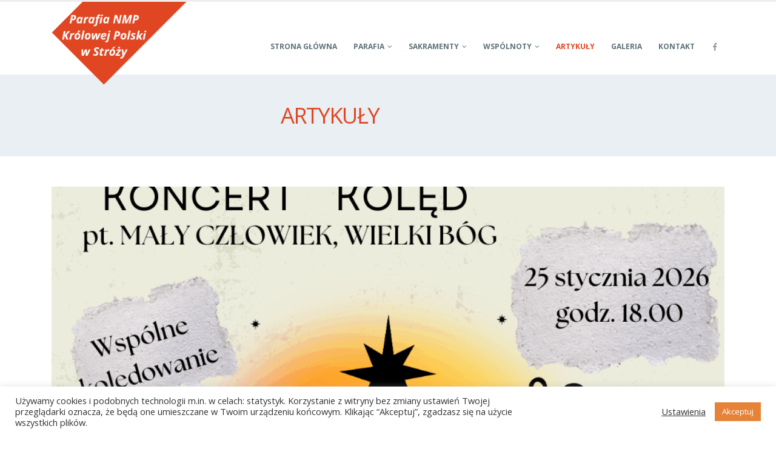

--- FILE ---
content_type: text/html; charset=UTF-8
request_url: https://parafiastroza.pl/artykuly/
body_size: 19333
content:
<!DOCTYPE html>
<html lang="pl-PL">
<head>
	<meta charset="UTF-8">
	<!--[if IE]><meta http-equiv='X-UA-Compatible' content='IE=edge,chrome=1'><![endif]-->
	<meta name="viewport" content="width=device-width, initial-scale=1.0, minimum-scale=1.0">
	<link rel="profile" href="http://gmpg.org/xfn/11" />
	<link rel="pingback" href="https://parafiastroza.pl/xmlrpc.php" />

		<link rel="shortcut icon" href="//parafiastroza.pl/wp-content/uploads/2019/08/site-icon.ico" type="image/x-icon" />
		<link rel="apple-touch-icon" href="//parafiastroza.pl/wp-content/uploads/2019/08/ipad-s.png">
		<link rel="apple-touch-icon" sizes="120x120" href="//parafiastroza.pl/wp-content/uploads/2019/08/ipad-retina-s.png">
		<link rel="apple-touch-icon" sizes="76x76" href="//parafiastroza.pl/wp-content/uploads/2019/08/ipad.png">
		<link rel="apple-touch-icon" sizes="152x152" href="//parafiastroza.pl/wp-content/uploads/2019/08/ipad-retina.png">

<title>Artykuły &#8211; Parafia Najświętszej Maryi Panny Królowej Polski w Stróży</title>
<meta name='robots' content='max-image-preview:large' />
	<style>img:is([sizes="auto" i], [sizes^="auto," i]) { contain-intrinsic-size: 3000px 1500px }</style>
	<link rel="alternate" type="application/rss+xml" title="Parafia Najświętszej Maryi Panny Królowej Polski w Stróży &raquo; Kanał z wpisami" href="https://parafiastroza.pl/feed/" />
<link rel="alternate" type="application/rss+xml" title="Parafia Najświętszej Maryi Panny Królowej Polski w Stróży &raquo; Kanał z komentarzami" href="https://parafiastroza.pl/comments/feed/" />
<script type="text/javascript">
/* <![CDATA[ */
window._wpemojiSettings = {"baseUrl":"https:\/\/s.w.org\/images\/core\/emoji\/16.0.1\/72x72\/","ext":".png","svgUrl":"https:\/\/s.w.org\/images\/core\/emoji\/16.0.1\/svg\/","svgExt":".svg","source":{"concatemoji":"https:\/\/parafiastroza.pl\/wp-includes\/js\/wp-emoji-release.min.js?ver=6.8.3"}};
/*! This file is auto-generated */
!function(s,n){var o,i,e;function c(e){try{var t={supportTests:e,timestamp:(new Date).valueOf()};sessionStorage.setItem(o,JSON.stringify(t))}catch(e){}}function p(e,t,n){e.clearRect(0,0,e.canvas.width,e.canvas.height),e.fillText(t,0,0);var t=new Uint32Array(e.getImageData(0,0,e.canvas.width,e.canvas.height).data),a=(e.clearRect(0,0,e.canvas.width,e.canvas.height),e.fillText(n,0,0),new Uint32Array(e.getImageData(0,0,e.canvas.width,e.canvas.height).data));return t.every(function(e,t){return e===a[t]})}function u(e,t){e.clearRect(0,0,e.canvas.width,e.canvas.height),e.fillText(t,0,0);for(var n=e.getImageData(16,16,1,1),a=0;a<n.data.length;a++)if(0!==n.data[a])return!1;return!0}function f(e,t,n,a){switch(t){case"flag":return n(e,"\ud83c\udff3\ufe0f\u200d\u26a7\ufe0f","\ud83c\udff3\ufe0f\u200b\u26a7\ufe0f")?!1:!n(e,"\ud83c\udde8\ud83c\uddf6","\ud83c\udde8\u200b\ud83c\uddf6")&&!n(e,"\ud83c\udff4\udb40\udc67\udb40\udc62\udb40\udc65\udb40\udc6e\udb40\udc67\udb40\udc7f","\ud83c\udff4\u200b\udb40\udc67\u200b\udb40\udc62\u200b\udb40\udc65\u200b\udb40\udc6e\u200b\udb40\udc67\u200b\udb40\udc7f");case"emoji":return!a(e,"\ud83e\udedf")}return!1}function g(e,t,n,a){var r="undefined"!=typeof WorkerGlobalScope&&self instanceof WorkerGlobalScope?new OffscreenCanvas(300,150):s.createElement("canvas"),o=r.getContext("2d",{willReadFrequently:!0}),i=(o.textBaseline="top",o.font="600 32px Arial",{});return e.forEach(function(e){i[e]=t(o,e,n,a)}),i}function t(e){var t=s.createElement("script");t.src=e,t.defer=!0,s.head.appendChild(t)}"undefined"!=typeof Promise&&(o="wpEmojiSettingsSupports",i=["flag","emoji"],n.supports={everything:!0,everythingExceptFlag:!0},e=new Promise(function(e){s.addEventListener("DOMContentLoaded",e,{once:!0})}),new Promise(function(t){var n=function(){try{var e=JSON.parse(sessionStorage.getItem(o));if("object"==typeof e&&"number"==typeof e.timestamp&&(new Date).valueOf()<e.timestamp+604800&&"object"==typeof e.supportTests)return e.supportTests}catch(e){}return null}();if(!n){if("undefined"!=typeof Worker&&"undefined"!=typeof OffscreenCanvas&&"undefined"!=typeof URL&&URL.createObjectURL&&"undefined"!=typeof Blob)try{var e="postMessage("+g.toString()+"("+[JSON.stringify(i),f.toString(),p.toString(),u.toString()].join(",")+"));",a=new Blob([e],{type:"text/javascript"}),r=new Worker(URL.createObjectURL(a),{name:"wpTestEmojiSupports"});return void(r.onmessage=function(e){c(n=e.data),r.terminate(),t(n)})}catch(e){}c(n=g(i,f,p,u))}t(n)}).then(function(e){for(var t in e)n.supports[t]=e[t],n.supports.everything=n.supports.everything&&n.supports[t],"flag"!==t&&(n.supports.everythingExceptFlag=n.supports.everythingExceptFlag&&n.supports[t]);n.supports.everythingExceptFlag=n.supports.everythingExceptFlag&&!n.supports.flag,n.DOMReady=!1,n.readyCallback=function(){n.DOMReady=!0}}).then(function(){return e}).then(function(){var e;n.supports.everything||(n.readyCallback(),(e=n.source||{}).concatemoji?t(e.concatemoji):e.wpemoji&&e.twemoji&&(t(e.twemoji),t(e.wpemoji)))}))}((window,document),window._wpemojiSettings);
/* ]]> */
</script>
<style id='wp-emoji-styles-inline-css' type='text/css'>

	img.wp-smiley, img.emoji {
		display: inline !important;
		border: none !important;
		box-shadow: none !important;
		height: 1em !important;
		width: 1em !important;
		margin: 0 0.07em !important;
		vertical-align: -0.1em !important;
		background: none !important;
		padding: 0 !important;
	}
</style>
<link rel='stylesheet' id='wp-block-library-css' href='https://parafiastroza.pl/wp-includes/css/dist/block-library/style.min.css?ver=6.8.3' type='text/css' media='all' />
<style id='wp-block-library-theme-inline-css' type='text/css'>
.wp-block-audio :where(figcaption){color:#555;font-size:13px;text-align:center}.is-dark-theme .wp-block-audio :where(figcaption){color:#ffffffa6}.wp-block-audio{margin:0 0 1em}.wp-block-code{border:1px solid #ccc;border-radius:4px;font-family:Menlo,Consolas,monaco,monospace;padding:.8em 1em}.wp-block-embed :where(figcaption){color:#555;font-size:13px;text-align:center}.is-dark-theme .wp-block-embed :where(figcaption){color:#ffffffa6}.wp-block-embed{margin:0 0 1em}.blocks-gallery-caption{color:#555;font-size:13px;text-align:center}.is-dark-theme .blocks-gallery-caption{color:#ffffffa6}:root :where(.wp-block-image figcaption){color:#555;font-size:13px;text-align:center}.is-dark-theme :root :where(.wp-block-image figcaption){color:#ffffffa6}.wp-block-image{margin:0 0 1em}.wp-block-pullquote{border-bottom:4px solid;border-top:4px solid;color:currentColor;margin-bottom:1.75em}.wp-block-pullquote cite,.wp-block-pullquote footer,.wp-block-pullquote__citation{color:currentColor;font-size:.8125em;font-style:normal;text-transform:uppercase}.wp-block-quote{border-left:.25em solid;margin:0 0 1.75em;padding-left:1em}.wp-block-quote cite,.wp-block-quote footer{color:currentColor;font-size:.8125em;font-style:normal;position:relative}.wp-block-quote:where(.has-text-align-right){border-left:none;border-right:.25em solid;padding-left:0;padding-right:1em}.wp-block-quote:where(.has-text-align-center){border:none;padding-left:0}.wp-block-quote.is-large,.wp-block-quote.is-style-large,.wp-block-quote:where(.is-style-plain){border:none}.wp-block-search .wp-block-search__label{font-weight:700}.wp-block-search__button{border:1px solid #ccc;padding:.375em .625em}:where(.wp-block-group.has-background){padding:1.25em 2.375em}.wp-block-separator.has-css-opacity{opacity:.4}.wp-block-separator{border:none;border-bottom:2px solid;margin-left:auto;margin-right:auto}.wp-block-separator.has-alpha-channel-opacity{opacity:1}.wp-block-separator:not(.is-style-wide):not(.is-style-dots){width:100px}.wp-block-separator.has-background:not(.is-style-dots){border-bottom:none;height:1px}.wp-block-separator.has-background:not(.is-style-wide):not(.is-style-dots){height:2px}.wp-block-table{margin:0 0 1em}.wp-block-table td,.wp-block-table th{word-break:normal}.wp-block-table :where(figcaption){color:#555;font-size:13px;text-align:center}.is-dark-theme .wp-block-table :where(figcaption){color:#ffffffa6}.wp-block-video :where(figcaption){color:#555;font-size:13px;text-align:center}.is-dark-theme .wp-block-video :where(figcaption){color:#ffffffa6}.wp-block-video{margin:0 0 1em}:root :where(.wp-block-template-part.has-background){margin-bottom:0;margin-top:0;padding:1.25em 2.375em}
</style>
<style id='classic-theme-styles-inline-css' type='text/css'>
/*! This file is auto-generated */
.wp-block-button__link{color:#fff;background-color:#32373c;border-radius:9999px;box-shadow:none;text-decoration:none;padding:calc(.667em + 2px) calc(1.333em + 2px);font-size:1.125em}.wp-block-file__button{background:#32373c;color:#fff;text-decoration:none}
</style>
<style id='global-styles-inline-css' type='text/css'>
:root{--wp--preset--aspect-ratio--square: 1;--wp--preset--aspect-ratio--4-3: 4/3;--wp--preset--aspect-ratio--3-4: 3/4;--wp--preset--aspect-ratio--3-2: 3/2;--wp--preset--aspect-ratio--2-3: 2/3;--wp--preset--aspect-ratio--16-9: 16/9;--wp--preset--aspect-ratio--9-16: 9/16;--wp--preset--color--black: #000000;--wp--preset--color--cyan-bluish-gray: #abb8c3;--wp--preset--color--white: #ffffff;--wp--preset--color--pale-pink: #f78da7;--wp--preset--color--vivid-red: #cf2e2e;--wp--preset--color--luminous-vivid-orange: #ff6900;--wp--preset--color--luminous-vivid-amber: #fcb900;--wp--preset--color--light-green-cyan: #7bdcb5;--wp--preset--color--vivid-green-cyan: #00d084;--wp--preset--color--pale-cyan-blue: #8ed1fc;--wp--preset--color--vivid-cyan-blue: #0693e3;--wp--preset--color--vivid-purple: #9b51e0;--wp--preset--color--primary: #e04622;--wp--preset--color--secondary: #eeab26;--wp--preset--color--tertiary: #eaeff3;--wp--preset--color--quaternary: #080808;--wp--preset--color--dark: #2e353e;--wp--preset--color--light: #ffffff;--wp--preset--gradient--vivid-cyan-blue-to-vivid-purple: linear-gradient(135deg,rgba(6,147,227,1) 0%,rgb(155,81,224) 100%);--wp--preset--gradient--light-green-cyan-to-vivid-green-cyan: linear-gradient(135deg,rgb(122,220,180) 0%,rgb(0,208,130) 100%);--wp--preset--gradient--luminous-vivid-amber-to-luminous-vivid-orange: linear-gradient(135deg,rgba(252,185,0,1) 0%,rgba(255,105,0,1) 100%);--wp--preset--gradient--luminous-vivid-orange-to-vivid-red: linear-gradient(135deg,rgba(255,105,0,1) 0%,rgb(207,46,46) 100%);--wp--preset--gradient--very-light-gray-to-cyan-bluish-gray: linear-gradient(135deg,rgb(238,238,238) 0%,rgb(169,184,195) 100%);--wp--preset--gradient--cool-to-warm-spectrum: linear-gradient(135deg,rgb(74,234,220) 0%,rgb(151,120,209) 20%,rgb(207,42,186) 40%,rgb(238,44,130) 60%,rgb(251,105,98) 80%,rgb(254,248,76) 100%);--wp--preset--gradient--blush-light-purple: linear-gradient(135deg,rgb(255,206,236) 0%,rgb(152,150,240) 100%);--wp--preset--gradient--blush-bordeaux: linear-gradient(135deg,rgb(254,205,165) 0%,rgb(254,45,45) 50%,rgb(107,0,62) 100%);--wp--preset--gradient--luminous-dusk: linear-gradient(135deg,rgb(255,203,112) 0%,rgb(199,81,192) 50%,rgb(65,88,208) 100%);--wp--preset--gradient--pale-ocean: linear-gradient(135deg,rgb(255,245,203) 0%,rgb(182,227,212) 50%,rgb(51,167,181) 100%);--wp--preset--gradient--electric-grass: linear-gradient(135deg,rgb(202,248,128) 0%,rgb(113,206,126) 100%);--wp--preset--gradient--midnight: linear-gradient(135deg,rgb(2,3,129) 0%,rgb(40,116,252) 100%);--wp--preset--font-size--small: 13px;--wp--preset--font-size--medium: 20px;--wp--preset--font-size--large: 36px;--wp--preset--font-size--x-large: 42px;--wp--preset--spacing--20: 0.44rem;--wp--preset--spacing--30: 0.67rem;--wp--preset--spacing--40: 1rem;--wp--preset--spacing--50: 1.5rem;--wp--preset--spacing--60: 2.25rem;--wp--preset--spacing--70: 3.38rem;--wp--preset--spacing--80: 5.06rem;--wp--preset--shadow--natural: 6px 6px 9px rgba(0, 0, 0, 0.2);--wp--preset--shadow--deep: 12px 12px 50px rgba(0, 0, 0, 0.4);--wp--preset--shadow--sharp: 6px 6px 0px rgba(0, 0, 0, 0.2);--wp--preset--shadow--outlined: 6px 6px 0px -3px rgba(255, 255, 255, 1), 6px 6px rgba(0, 0, 0, 1);--wp--preset--shadow--crisp: 6px 6px 0px rgba(0, 0, 0, 1);}:where(.is-layout-flex){gap: 0.5em;}:where(.is-layout-grid){gap: 0.5em;}body .is-layout-flex{display: flex;}.is-layout-flex{flex-wrap: wrap;align-items: center;}.is-layout-flex > :is(*, div){margin: 0;}body .is-layout-grid{display: grid;}.is-layout-grid > :is(*, div){margin: 0;}:where(.wp-block-columns.is-layout-flex){gap: 2em;}:where(.wp-block-columns.is-layout-grid){gap: 2em;}:where(.wp-block-post-template.is-layout-flex){gap: 1.25em;}:where(.wp-block-post-template.is-layout-grid){gap: 1.25em;}.has-black-color{color: var(--wp--preset--color--black) !important;}.has-cyan-bluish-gray-color{color: var(--wp--preset--color--cyan-bluish-gray) !important;}.has-white-color{color: var(--wp--preset--color--white) !important;}.has-pale-pink-color{color: var(--wp--preset--color--pale-pink) !important;}.has-vivid-red-color{color: var(--wp--preset--color--vivid-red) !important;}.has-luminous-vivid-orange-color{color: var(--wp--preset--color--luminous-vivid-orange) !important;}.has-luminous-vivid-amber-color{color: var(--wp--preset--color--luminous-vivid-amber) !important;}.has-light-green-cyan-color{color: var(--wp--preset--color--light-green-cyan) !important;}.has-vivid-green-cyan-color{color: var(--wp--preset--color--vivid-green-cyan) !important;}.has-pale-cyan-blue-color{color: var(--wp--preset--color--pale-cyan-blue) !important;}.has-vivid-cyan-blue-color{color: var(--wp--preset--color--vivid-cyan-blue) !important;}.has-vivid-purple-color{color: var(--wp--preset--color--vivid-purple) !important;}.has-black-background-color{background-color: var(--wp--preset--color--black) !important;}.has-cyan-bluish-gray-background-color{background-color: var(--wp--preset--color--cyan-bluish-gray) !important;}.has-white-background-color{background-color: var(--wp--preset--color--white) !important;}.has-pale-pink-background-color{background-color: var(--wp--preset--color--pale-pink) !important;}.has-vivid-red-background-color{background-color: var(--wp--preset--color--vivid-red) !important;}.has-luminous-vivid-orange-background-color{background-color: var(--wp--preset--color--luminous-vivid-orange) !important;}.has-luminous-vivid-amber-background-color{background-color: var(--wp--preset--color--luminous-vivid-amber) !important;}.has-light-green-cyan-background-color{background-color: var(--wp--preset--color--light-green-cyan) !important;}.has-vivid-green-cyan-background-color{background-color: var(--wp--preset--color--vivid-green-cyan) !important;}.has-pale-cyan-blue-background-color{background-color: var(--wp--preset--color--pale-cyan-blue) !important;}.has-vivid-cyan-blue-background-color{background-color: var(--wp--preset--color--vivid-cyan-blue) !important;}.has-vivid-purple-background-color{background-color: var(--wp--preset--color--vivid-purple) !important;}.has-black-border-color{border-color: var(--wp--preset--color--black) !important;}.has-cyan-bluish-gray-border-color{border-color: var(--wp--preset--color--cyan-bluish-gray) !important;}.has-white-border-color{border-color: var(--wp--preset--color--white) !important;}.has-pale-pink-border-color{border-color: var(--wp--preset--color--pale-pink) !important;}.has-vivid-red-border-color{border-color: var(--wp--preset--color--vivid-red) !important;}.has-luminous-vivid-orange-border-color{border-color: var(--wp--preset--color--luminous-vivid-orange) !important;}.has-luminous-vivid-amber-border-color{border-color: var(--wp--preset--color--luminous-vivid-amber) !important;}.has-light-green-cyan-border-color{border-color: var(--wp--preset--color--light-green-cyan) !important;}.has-vivid-green-cyan-border-color{border-color: var(--wp--preset--color--vivid-green-cyan) !important;}.has-pale-cyan-blue-border-color{border-color: var(--wp--preset--color--pale-cyan-blue) !important;}.has-vivid-cyan-blue-border-color{border-color: var(--wp--preset--color--vivid-cyan-blue) !important;}.has-vivid-purple-border-color{border-color: var(--wp--preset--color--vivid-purple) !important;}.has-vivid-cyan-blue-to-vivid-purple-gradient-background{background: var(--wp--preset--gradient--vivid-cyan-blue-to-vivid-purple) !important;}.has-light-green-cyan-to-vivid-green-cyan-gradient-background{background: var(--wp--preset--gradient--light-green-cyan-to-vivid-green-cyan) !important;}.has-luminous-vivid-amber-to-luminous-vivid-orange-gradient-background{background: var(--wp--preset--gradient--luminous-vivid-amber-to-luminous-vivid-orange) !important;}.has-luminous-vivid-orange-to-vivid-red-gradient-background{background: var(--wp--preset--gradient--luminous-vivid-orange-to-vivid-red) !important;}.has-very-light-gray-to-cyan-bluish-gray-gradient-background{background: var(--wp--preset--gradient--very-light-gray-to-cyan-bluish-gray) !important;}.has-cool-to-warm-spectrum-gradient-background{background: var(--wp--preset--gradient--cool-to-warm-spectrum) !important;}.has-blush-light-purple-gradient-background{background: var(--wp--preset--gradient--blush-light-purple) !important;}.has-blush-bordeaux-gradient-background{background: var(--wp--preset--gradient--blush-bordeaux) !important;}.has-luminous-dusk-gradient-background{background: var(--wp--preset--gradient--luminous-dusk) !important;}.has-pale-ocean-gradient-background{background: var(--wp--preset--gradient--pale-ocean) !important;}.has-electric-grass-gradient-background{background: var(--wp--preset--gradient--electric-grass) !important;}.has-midnight-gradient-background{background: var(--wp--preset--gradient--midnight) !important;}.has-small-font-size{font-size: var(--wp--preset--font-size--small) !important;}.has-medium-font-size{font-size: var(--wp--preset--font-size--medium) !important;}.has-large-font-size{font-size: var(--wp--preset--font-size--large) !important;}.has-x-large-font-size{font-size: var(--wp--preset--font-size--x-large) !important;}
:where(.wp-block-post-template.is-layout-flex){gap: 1.25em;}:where(.wp-block-post-template.is-layout-grid){gap: 1.25em;}
:where(.wp-block-columns.is-layout-flex){gap: 2em;}:where(.wp-block-columns.is-layout-grid){gap: 2em;}
:root :where(.wp-block-pullquote){font-size: 1.5em;line-height: 1.6;}
</style>
<link rel='stylesheet' id='contact-form-7-css' href='https://parafiastroza.pl/wp-content/plugins/contact-form-7/includes/css/styles.css?ver=6.1' type='text/css' media='all' />
<link rel='stylesheet' id='cookie-law-info-css' href='https://parafiastroza.pl/wp-content/plugins/cookie-law-info/legacy/public/css/cookie-law-info-public.css?ver=3.3.1' type='text/css' media='all' />
<link rel='stylesheet' id='cookie-law-info-gdpr-css' href='https://parafiastroza.pl/wp-content/plugins/cookie-law-info/legacy/public/css/cookie-law-info-gdpr.css?ver=3.3.1' type='text/css' media='all' />
<link rel='stylesheet' id='rs-plugin-settings-css' href='https://parafiastroza.pl/wp-content/plugins/revslider/public/assets/css/settings.css?ver=5.4.8' type='text/css' media='all' />
<style id='rs-plugin-settings-inline-css' type='text/css'>
#rs-demo-id {}
.tparrows:before{color:#e04622;text-shadow:0 0 3px #fff;}.revslider-initialised .tp-loader{z-index:18;}
</style>
<!--[if lt IE 9]>
<link rel='stylesheet' id='vc_lte_ie9-css' href='https://parafiastroza.pl/wp-content/plugins/js_composer/assets/css/vc_lte_ie9.min.css?ver=6.0.4' type='text/css' media='screen' />
<![endif]-->
<link rel='stylesheet' id='js_composer_front-css' href='https://parafiastroza.pl/wp-content/plugins/js_composer/assets/css/js_composer.min.css?ver=6.0.4' type='text/css' media='all' />
<link rel='stylesheet' id='bootstrap-css' href='https://parafiastroza.pl/wp-content/uploads/porto_styles/bootstrap.css?ver=5.0' type='text/css' media='all' />
<link rel='stylesheet' id='porto-plugins-css' href='https://parafiastroza.pl/wp-content/themes/porto/css/plugins.css?ver=6.8.3' type='text/css' media='all' />
<link rel='stylesheet' id='porto-theme-css' href='https://parafiastroza.pl/wp-content/themes/porto/css/theme.css?ver=6.8.3' type='text/css' media='all' />
<link rel='stylesheet' id='porto-shortcodes-css' href='https://parafiastroza.pl/wp-content/uploads/porto_styles/shortcodes.css?ver=5.0' type='text/css' media='all' />
<link rel='stylesheet' id='porto-dynamic-style-css' href='https://parafiastroza.pl/wp-content/uploads/porto_styles/dynamic_style.css?ver=5.0' type='text/css' media='all' />
<link rel='stylesheet' id='porto-style-css' href='https://parafiastroza.pl/wp-content/themes/porto/style.css?ver=6.8.3' type='text/css' media='all' />
<style id='porto-style-inline-css' type='text/css'>
	#header .logo,.side-header-narrow-bar-logo{max-width:170px;}@media (min-width:1170px){#header .logo{max-width:250px;}}@media (max-width:991px){#header .logo{max-width:110px;}}@media (max-width:767px){#header .logo{max-width:110px;}}#header,.sticky-header .header-main.sticky{border-top:3px solid #ededed}@media (min-width:992px){}.page-top .sort-source{position:static;text-align:center;margin-top:5px;border-width:0;}.page-top{padding-top:20px;padding-bottom:20px;}.page-top .page-title{padding-bottom:0;}@media (max-width:991px){.page-top .page-sub-title{margin-bottom:5px;margin-top:0;}.page-top .breadcrumbs-wrap{margin-bottom:5px;}}@media (min-width:992px){.page-top .page-title{min-height:0;line-height:1.25;}.page-top .page-sub-title{line-height:1.6;}}.btn-borders{padding:8px 14px;border-width:2px;}@media (min-width:992px){#header{padding-top:25px;}#header.logo-overlay-header .overlay-logo{top:-25px;}}@media (max-width:991px){#header .share-links{display:none;}.fixed-header #header .header-main{background:rgba(255,255,255,0.1);}}#nav-panel .mobile-nav-wrap{padding:10px !important;}@media (max-width:767px){#header .logo{max-width:130px;}}.page-top .page-title{text-transform:uppercase;font-size:2.6em;}.main-content,.left-sidebar,.right-sidebar{padding-top:50px;}@media (max-width:992px){.column2-left-sidebar .main-content,.column2-left-sidebar .main-content{-webkit-order:2;order:2;}.left-sidebar{padding-bottom:0;margin-top:0;}}#footer{padding-top:20px;padding-bottom:30px;min-height:400px;overflow:hidden;}@media (min-width:992px){#footer:after{content:"";background:#000;position:absolute;bottom:-233px;right:-177px;width:400px;height:400px;transform:rotate(50deg);z-index:1;}}#footer .container{padding-top:0;padding-bottom:0;}#footer .widgettitle,#footer .widget-title{margin-bottom:22px;}#footer .widgettitle,#footer .widget-title,#footer .widgettitle a,#footer .widget-title a{font-size:1.8em;font-weight:200;}#footer .footer-bottom{padding-top:0;padding-bottom:0;}.footer-bottom .container{border-top:1px solid #fff;}.footer-wrapper #footer .footer-bottom .container > div{padding-top:20px;}@media (min-width:992px){#footer .logo{margin-top:75px;}}#footer ul.list-footer-nav li{margin-bottom:13px;}#footer ul.list-footer-nav a{font-size:14px;text-decoration:none;}#footer .fa{display:inline-block;padding-right:2px;position:relative;top:1px;color:#000;}#footer .widget.widget_wysija{margin-bottom:-15px;}#footer form.widget_wysija{display:table;width:100%;position:relative;}#footer form.widget_wysija > *{display:table-caption;}#footer .widget_wysija .wysija-paragraph{display:table-cell;width:100%;vertical-align:bottom;position:relative;z-index:2;}#footer .wysija-paragraph label{display:none;}#footer .widget_wysija .wysija-input{max-width:100%;padding:12px;border-radius:0;border:1px solid #ccc;}#footer .widget_wysija .wysija-submit{border-radius:0;width:45px;padding:0;text-align:center;text-indent:-9999px;background:none;border:1px solid #ccc;position:relative;z-index:1;}#footer .widget .widget_wysija:after{content:'\e094';font-family:'Simple-Line-Icons';font-size:14px;text-indent:0;position:absolute;width:45px;height:100%;line-height:44px;text-align:center;right:0;top:0;background:#fff;}#footer .widget_wysija .wysija-submit:hover{background-color:rgba(0,0,0,0.1);border-color:#adadad;}.testimonial.testimonial-with-quotes blockquote p{font-size:20px;}.tparrows{background:transparent;}.tparrows:hover{background:transparent;}.tparrows:before{position:relative;z-index:1;color:#fff !important;text-shadow:none;}.tparrows:after{-webkit-transition:all 0.2s ease;-moz-transition:all 0.2s ease;transition:all 0.2s ease;background:#000 none repeat scroll 0 0;opacity:0.2;height:40px;margin:-40px 0 0;position:relative;transform:rotate(-45deg);width:40px;content:"";display:block;z-index:0;}.tparrows:hover:after{opacity:1;}.sort-source{font-size:0.9em;}.sort-source + hr{margin:30px 0;}hr{background:#dbdbdb;}.portfolio-item.outimage{text-align:left;}ul.portfolio-details{margin-left:0;}.portfolio-info,.portfolio-desc:first-child,ul.portfolio-details li h5:first-child{display:none;}.portfolio-medium .post-content,.portfolio-ajax-modal .post-content{margin-top:6px !important;}@media (min-width:768px){.portfolio-medium .col-md-8 > *,.portfolio-ajax-modal .col-md-8 > *{margin-left:15px;}}@media (min-width:992px){.portfolio-medium .col-lg-8 > *,.portfolio-ajax-modal .col-lg-8 > *{margin-left:15px;}}.menu-company-container > .menu li{padding:0;position:relative;}.menu-company-container li:before{position:absolute;left:7px;top:50%;margin-top:-11px;margin-left:0 !important;animation:none !important;}.menu-company-container li a{display:block;padding:8px 0 8px 18px;}.menu-company-container li.active a{background-color:#eee;font-weight:bold;color:inherit;}.menu-company-container li:hover a{background-color:#eee;color:inherit;}#footer .widget .widget_wysija{max-width:none;}.rtl .section-custom-construction .container:before{right:auto;left:75px;}.rtl .section-custom-construction .container:after{right:auto;left:0;}.rtl .home-concept-construction .upb_row_bg,.rtl .section-parallax > .vc_parallax-inner{-moz-transform:scaleX(-1);-o-transform:scaleX(-1);-webkit-transform:scaleX(-1);transform:scaleX(-1);filter:FlipH;-ms-filter:FlipH;}.csstransforms3d .rtl .porto-diamonds .diamond{transform:rotate(45deg);}.rtl .porto-diamonds .content{transform:rotate(-45deg);}.rtl #footer .fa{padding-right:0;padding-left:2px;}.rtl .alignright{float:left;margin:4px 24px 7px 0;}.rtl .alignleft{float:right;margin:4px 0 7px 24px;}.rtl .portfolio-item.outimage{text-align:right;}.rtl .fa-angle-right:before{content:"\f104";}@media (min-width:992px){.rtl .section-custom-construction-2:after{left:0;right:25px;}.rtl #footer:after{right:auto;left:-177px;transform:rotate(-50deg);}}
</style>
<!--[if lt IE 10]>
<link rel='stylesheet' id='porto-ie-css' href='https://parafiastroza.pl/wp-content/themes/porto/css/ie.css?ver=6.8.3' type='text/css' media='all' />
<![endif]-->
<link rel='stylesheet' id='styles-child-css' href='https://parafiastroza.pl/wp-content/themes/parafia/style.css?ver=6.8.3' type='text/css' media='all' />
<script type="text/javascript" src="https://parafiastroza.pl/wp-includes/js/jquery/jquery.min.js?ver=3.7.1" id="jquery-core-js"></script>
<script type="text/javascript" src="https://parafiastroza.pl/wp-includes/js/jquery/jquery-migrate.min.js?ver=3.4.1" id="jquery-migrate-js"></script>
<script type="text/javascript" id="cookie-law-info-js-extra">
/* <![CDATA[ */
var Cli_Data = {"nn_cookie_ids":[],"cookielist":[],"non_necessary_cookies":[],"ccpaEnabled":"","ccpaRegionBased":"","ccpaBarEnabled":"","strictlyEnabled":["necessary","obligatoire"],"ccpaType":"gdpr","js_blocking":"1","custom_integration":"","triggerDomRefresh":"","secure_cookies":""};
var cli_cookiebar_settings = {"animate_speed_hide":"500","animate_speed_show":"500","background":"#FFF","border":"#b1a6a6c2","border_on":"","button_1_button_colour":"#e58339","button_1_button_hover":"#b7692e","button_1_link_colour":"#fff","button_1_as_button":"1","button_1_new_win":"","button_2_button_colour":"#333","button_2_button_hover":"#292929","button_2_link_colour":"#444","button_2_as_button":"","button_2_hidebar":"","button_3_button_colour":"#3566bb","button_3_button_hover":"#2a5296","button_3_link_colour":"#fff","button_3_as_button":"1","button_3_new_win":"","button_4_button_colour":"#000","button_4_button_hover":"#000000","button_4_link_colour":"#333333","button_4_as_button":"","button_7_button_colour":"#ffb200","button_7_button_hover":"#cc8e00","button_7_link_colour":"#fff","button_7_as_button":"1","button_7_new_win":"","font_family":"inherit","header_fix":"","notify_animate_hide":"1","notify_animate_show":"","notify_div_id":"#cookie-law-info-bar","notify_position_horizontal":"right","notify_position_vertical":"bottom","scroll_close":"","scroll_close_reload":"","accept_close_reload":"","reject_close_reload":"","showagain_tab":"","showagain_background":"#fff","showagain_border":"#000","showagain_div_id":"#cookie-law-info-again","showagain_x_position":"100px","text":"#333333","show_once_yn":"","show_once":"10000","logging_on":"","as_popup":"","popup_overlay":"1","bar_heading_text":"","cookie_bar_as":"banner","popup_showagain_position":"bottom-right","widget_position":"left"};
var log_object = {"ajax_url":"https:\/\/parafiastroza.pl\/wp-admin\/admin-ajax.php"};
/* ]]> */
</script>
<script type="text/javascript" src="https://parafiastroza.pl/wp-content/plugins/cookie-law-info/legacy/public/js/cookie-law-info-public.js?ver=3.3.1" id="cookie-law-info-js"></script>
<script type="text/javascript" src="https://parafiastroza.pl/wp-content/plugins/revslider/public/assets/js/jquery.themepunch.tools.min.js?ver=5.4.8" id="tp-tools-js"></script>
<script type="text/javascript" src="https://parafiastroza.pl/wp-content/plugins/revslider/public/assets/js/jquery.themepunch.revolution.min.js?ver=5.4.8" id="revmin-js"></script>
<link rel="https://api.w.org/" href="https://parafiastroza.pl/wp-json/" /><link rel="EditURI" type="application/rsd+xml" title="RSD" href="https://parafiastroza.pl/xmlrpc.php?rsd" />
<meta name="generator" content="WordPress 6.8.3" />

		<!-- GA Google Analytics @ https://m0n.co/ga -->
		<script async src="https://www.googletagmanager.com/gtag/js?id=G-C305DMTFCR"></script>
		<script>
			window.dataLayer = window.dataLayer || [];
			function gtag(){dataLayer.push(arguments);}
			gtag('js', new Date());
			gtag('config', 'G-C305DMTFCR');
		</script>

			<script type="text/javascript">
		WebFontConfig = {
			google: { families: [ 'Open+Sans:200,300,400,700,800,600','Shadows+Into+Light:200,300,400,700,800,600','Playfair+Display:200,300,400,700,800,600' ] }
		};
		(function(d) {
			var wf = d.createElement('script'), s = d.scripts[0];
			wf.src = 'https://parafiastroza.pl/wp-content/themes/porto/js/libs/webfont.js';
			wf.async = true;
			s.parentNode.insertBefore(wf, s);
		})(document);</script>
		<style type="text/css">.recentcomments a{display:inline !important;padding:0 !important;margin:0 !important;}</style><meta name="generator" content="Powered by WPBakery Page Builder - drag and drop page builder for WordPress."/>
<meta name="generator" content="Powered by Slider Revolution 5.4.8 - responsive, Mobile-Friendly Slider Plugin for WordPress with comfortable drag and drop interface." />
<script type="text/javascript">function setREVStartSize(e){									
						try{ e.c=jQuery(e.c);var i=jQuery(window).width(),t=9999,r=0,n=0,l=0,f=0,s=0,h=0;
							if(e.responsiveLevels&&(jQuery.each(e.responsiveLevels,function(e,f){f>i&&(t=r=f,l=e),i>f&&f>r&&(r=f,n=e)}),t>r&&(l=n)),f=e.gridheight[l]||e.gridheight[0]||e.gridheight,s=e.gridwidth[l]||e.gridwidth[0]||e.gridwidth,h=i/s,h=h>1?1:h,f=Math.round(h*f),"fullscreen"==e.sliderLayout){var u=(e.c.width(),jQuery(window).height());if(void 0!=e.fullScreenOffsetContainer){var c=e.fullScreenOffsetContainer.split(",");if (c) jQuery.each(c,function(e,i){u=jQuery(i).length>0?u-jQuery(i).outerHeight(!0):u}),e.fullScreenOffset.split("%").length>1&&void 0!=e.fullScreenOffset&&e.fullScreenOffset.length>0?u-=jQuery(window).height()*parseInt(e.fullScreenOffset,0)/100:void 0!=e.fullScreenOffset&&e.fullScreenOffset.length>0&&(u-=parseInt(e.fullScreenOffset,0))}f=u}else void 0!=e.minHeight&&f<e.minHeight&&(f=e.minHeight);e.c.closest(".rev_slider_wrapper").css({height:f})					
						}catch(d){console.log("Failure at Presize of Slider:"+d)}						
					};</script>
<style type="text/css" title="dynamic-css" class="options-output">.alternative-font, a, .color-primary{color:#e04622;}p{font-family:"Open Sans";font-weight:400;}#header .header-main{background-color:#ffffff;}#header .header-top, .header-top .top-links>li.menu-item:after{color:#444444;}.page-top{background-color:#eaeff3;}#footer{background-color:#e9eff2;background-repeat:no-repeat;background-position:center center;background-image:url('https://parafiastroza.pl/wp-content/uploads/2019/06/footer-construction.jpg');}#footer .footer-main{background-color:transparent;}#footer .footer-bottom{background-color:transparent;}#footer .footer-bottom, #footer .footer-bottom p, #footer .footer-bottom .widget > div > ul li, #footer .footer-bottom .widget > ul li{color:#ababab;}#header.sticky-header .searchform-popup .search-toggle{color:#777777;}#header.sticky-header .searchform-popup .search-toggle:hover{color:#e04622;}#mini-cart .cart-subtotal, #mini-cart .minicart-icon{color:#e04622;}.sticky-header #mini-cart .cart-subtotal, .sticky-header #mini-cart .minicart-icon{color:#e04622;}</style><noscript><style> .wpb_animate_when_almost_visible { opacity: 1; }</style></noscript></head>
<body class="blog wp-embed-responsive wp-theme-porto wp-child-theme-parafia full blog-1  wpb-js-composer js-comp-ver-6.0.4 vc_responsive">

	<div class="page-wrapper"><!-- page wrapper -->

		
					<!-- header wrapper -->
			<div class="header-wrapper">
								<header id="header" class="header-corporate header-12 logo-overlay-header">
	
	<div class="header-main">
		<div class="container">
			<div class="header-left">
					<a href="https://parafiastroza.pl/" title="Parafia Najświętszej Maryi Panny Królowej Polski w Stróży - " class="overlay-logo">
			<img class="img-responsive" src="//parafiastroza.pl/wp-content/uploads/2019/06/listwa-p7.png" alt="Parafia Najświętszej Maryi Panny Królowej Polski w Stróży" style="max-width:250px;" />		</a>
				<div class="logo">
		<a href="https://parafiastroza.pl/" title="Parafia Najświętszej Maryi Panny Królowej Polski w Stróży - "  rel="home">
		<img class="img-responsive standard-logo retina-logo" src="//parafiastroza.pl/wp-content/uploads/2019/06/logo.png" alt="Parafia Najświętszej Maryi Panny Królowej Polski w Stróży" />	</a>
			</div>
					</div>

			<div class="header-right">
								<div id="main-menu">
				<ul id="menu-menu" class="main-menu mega-menu show-arrow"><li id="nav-menu-item-210" class="menu-item menu-item-type-post_type menu-item-object-page menu-item-home narrow"><a href="https://parafiastroza.pl/" class="">Strona Główna</a></li>
<li id="nav-menu-item-208" class="menu-item menu-item-type-post_type menu-item-object-page menu-item-has-children has-sub narrow"><a class="nolink" href="#">Parafia</a>
<div class="popup"><div class="inner" style=""><ul class="sub-menu">
	<li id="nav-menu-item-373" class="menu-item menu-item-type-post_type menu-item-object-page" data-cols="1"><a href="https://parafiastroza.pl/parafia/msze-swiete/" class="">Msze święte</a></li>
	<li id="nav-menu-item-262" class="menu-item menu-item-type-post_type menu-item-object-page" data-cols="1"><a href="https://parafiastroza.pl/parafia/ksieza/" class="">Księża</a></li>
	<li id="nav-menu-item-269" class="menu-item menu-item-type-post_type menu-item-object-page" data-cols="1"><a href="https://parafiastroza.pl/parafia/kancelaria/" class="">Kancelaria</a></li>
	<li id="nav-menu-item-386" class="menu-item menu-item-type-post_type menu-item-object-page" data-cols="1"><a href="https://parafiastroza.pl/parafia/pogrzeb/" class="">Pogrzeb</a></li>
	<li id="nav-menu-item-266" class="menu-item menu-item-type-post_type menu-item-object-page" data-cols="1"><a href="https://parafiastroza.pl/parafia/historia-parafii/" class="">Historia Parafii</a></li>
	<li id="nav-menu-item-1926" class="menu-item menu-item-type-post_type menu-item-object-page" data-cols="1"><a href="https://parafiastroza.pl/parafia/standardy-ochrony-maloletnich/" class="">Standardy Ochrony Małoletnich</a></li>
	<li id="nav-menu-item-2426" class="menu-item menu-item-type-post_type menu-item-object-page" data-cols="1"><a href="https://parafiastroza.pl/parafia/wirtualny-spacer/" class="">Wirtualny Spacer</a></li>
	<li id="nav-menu-item-517" class="menu-item menu-item-type-post_type menu-item-object-page" data-cols="1"><a href="https://parafiastroza.pl/parafia/archiwum-intencji-i-ogloszen/" class="">Archiwum Intencji i Ogłoszeń</a></li>
</ul></div></div>
</li>
<li id="nav-menu-item-194" class="menu-item menu-item-type-post_type menu-item-object-page menu-item-has-children has-sub narrow"><a class="nolink" href="#">Sakramenty</a>
<div class="popup"><div class="inner" style=""><ul class="sub-menu">
	<li id="nav-menu-item-207" class="menu-item menu-item-type-post_type menu-item-object-page" data-cols="1"><a href="https://parafiastroza.pl/sakramenty/chrzest/" class="">Chrzest</a></li>
	<li id="nav-menu-item-286" class="menu-item menu-item-type-post_type menu-item-object-page" data-cols="1"><a href="https://parafiastroza.pl/sakramenty/sakrament-malzenstwa/" class="">Sakrament Małżeństwa</a></li>
</ul></div></div>
</li>
<li id="nav-menu-item-1963" class="menu-item menu-item-type-post_type menu-item-object-page menu-item-has-children has-sub narrow"><a class="nolink" href="#">Wspólnoty</a>
<div class="popup"><div class="inner" style=""><ul class="sub-menu">
	<li id="nav-menu-item-1967" class="menu-item menu-item-type-post_type menu-item-object-page" data-cols="1"><a href="https://parafiastroza.pl/wspolnoty/ministranci/" class="">Ministranci i Lektorzy</a></li>
	<li id="nav-menu-item-1968" class="menu-item menu-item-type-post_type menu-item-object-page" data-cols="1"><a href="https://parafiastroza.pl/wspolnoty/schola/" class="">Schola Parafialna</a></li>
	<li id="nav-menu-item-1969" class="menu-item menu-item-type-post_type menu-item-object-page" data-cols="1"><a href="https://parafiastroza.pl/wspolnoty/zywy-rozaniec/" class="">Żywy różaniec</a></li>
	<li id="nav-menu-item-1965" class="menu-item menu-item-type-post_type menu-item-object-page" data-cols="1"><a href="https://parafiastroza.pl/wspolnoty/grupa-biblijna/" class="">Grupa biblijna</a></li>
	<li id="nav-menu-item-1966" class="menu-item menu-item-type-post_type menu-item-object-page" data-cols="1"><a href="https://parafiastroza.pl/wspolnoty/katecheza-dla-doroslych/" class="">Katecheza dla dorosłych</a></li>
	<li id="nav-menu-item-1964" class="menu-item menu-item-type-post_type menu-item-object-page" data-cols="1"><a href="https://parafiastroza.pl/wspolnoty/braterstwo-chorych/" class="">Braterstwo chorych</a></li>
</ul></div></div>
</li>
<li id="nav-menu-item-209" class="menu-item menu-item-type-post_type menu-item-object-page page_item page-item-21 current_page_item active narrow"><a href="https://parafiastroza.pl/artykuly/" class="">Artykuły</a></li>
<li id="nav-menu-item-301" class="menu-item menu-item-type-post_type menu-item-object-page narrow"><a href="https://parafiastroza.pl/galeria/" class="">Galeria</a></li>
<li id="nav-menu-item-193" class="menu-item menu-item-type-post_type menu-item-object-page narrow"><a href="https://parafiastroza.pl/kontakt/" class="">Kontakt</a></li>
</ul>				</div>
				<div class="share-links">		<a target="_blank"  rel="nofollow" class="share-facebook" href="https://www.facebook.com/Parafia-NMP-Kr%C3%B3lowej-Polski-w-Str%C3%B3%C5%BCy-100993111599329/" title="Facebook"></a>
		</div>
								<a class="mobile-toggle"><i class="fas fa-bars"></i></a>
			</div>
		</div>
		
<div id="nav-panel">
	<div class="container">
		<div class="mobile-nav-wrap">
			<div class="menu-wrap"><ul id="menu-menu-1" class="mobile-menu accordion-menu"><li id="accordion-menu-item-210" class="menu-item menu-item-type-post_type menu-item-object-page menu-item-home"><a href="https://parafiastroza.pl/" class="">Strona Główna</a></li>
<li id="accordion-menu-item-208" class="menu-item menu-item-type-post_type menu-item-object-page menu-item-has-children has-sub"><a class="nolink" href="#">Parafia</a>
<span class="arrow"></span><ul class="sub-menu">
	<li id="accordion-menu-item-373" class="menu-item menu-item-type-post_type menu-item-object-page"><a href="https://parafiastroza.pl/parafia/msze-swiete/" class="">Msze święte</a></li>
	<li id="accordion-menu-item-262" class="menu-item menu-item-type-post_type menu-item-object-page"><a href="https://parafiastroza.pl/parafia/ksieza/" class="">Księża</a></li>
	<li id="accordion-menu-item-269" class="menu-item menu-item-type-post_type menu-item-object-page"><a href="https://parafiastroza.pl/parafia/kancelaria/" class="">Kancelaria</a></li>
	<li id="accordion-menu-item-386" class="menu-item menu-item-type-post_type menu-item-object-page"><a href="https://parafiastroza.pl/parafia/pogrzeb/" class="">Pogrzeb</a></li>
	<li id="accordion-menu-item-266" class="menu-item menu-item-type-post_type menu-item-object-page"><a href="https://parafiastroza.pl/parafia/historia-parafii/" class="">Historia Parafii</a></li>
	<li id="accordion-menu-item-1926" class="menu-item menu-item-type-post_type menu-item-object-page"><a href="https://parafiastroza.pl/parafia/standardy-ochrony-maloletnich/" class="">Standardy Ochrony Małoletnich</a></li>
	<li id="accordion-menu-item-2426" class="menu-item menu-item-type-post_type menu-item-object-page"><a href="https://parafiastroza.pl/parafia/wirtualny-spacer/" class="">Wirtualny Spacer</a></li>
	<li id="accordion-menu-item-517" class="menu-item menu-item-type-post_type menu-item-object-page"><a href="https://parafiastroza.pl/parafia/archiwum-intencji-i-ogloszen/" class="">Archiwum Intencji i Ogłoszeń</a></li>
</ul>
</li>
<li id="accordion-menu-item-194" class="menu-item menu-item-type-post_type menu-item-object-page menu-item-has-children has-sub"><a class="nolink" href="#">Sakramenty</a>
<span class="arrow"></span><ul class="sub-menu">
	<li id="accordion-menu-item-207" class="menu-item menu-item-type-post_type menu-item-object-page"><a href="https://parafiastroza.pl/sakramenty/chrzest/" class="">Chrzest</a></li>
	<li id="accordion-menu-item-286" class="menu-item menu-item-type-post_type menu-item-object-page"><a href="https://parafiastroza.pl/sakramenty/sakrament-malzenstwa/" class="">Sakrament Małżeństwa</a></li>
</ul>
</li>
<li id="accordion-menu-item-1963" class="menu-item menu-item-type-post_type menu-item-object-page menu-item-has-children has-sub"><a class="nolink" href="#">Wspólnoty</a>
<span class="arrow"></span><ul class="sub-menu">
	<li id="accordion-menu-item-1967" class="menu-item menu-item-type-post_type menu-item-object-page"><a href="https://parafiastroza.pl/wspolnoty/ministranci/" class="">Ministranci i Lektorzy</a></li>
	<li id="accordion-menu-item-1968" class="menu-item menu-item-type-post_type menu-item-object-page"><a href="https://parafiastroza.pl/wspolnoty/schola/" class="">Schola Parafialna</a></li>
	<li id="accordion-menu-item-1969" class="menu-item menu-item-type-post_type menu-item-object-page"><a href="https://parafiastroza.pl/wspolnoty/zywy-rozaniec/" class="">Żywy różaniec</a></li>
	<li id="accordion-menu-item-1965" class="menu-item menu-item-type-post_type menu-item-object-page"><a href="https://parafiastroza.pl/wspolnoty/grupa-biblijna/" class="">Grupa biblijna</a></li>
	<li id="accordion-menu-item-1966" class="menu-item menu-item-type-post_type menu-item-object-page"><a href="https://parafiastroza.pl/wspolnoty/katecheza-dla-doroslych/" class="">Katecheza dla dorosłych</a></li>
	<li id="accordion-menu-item-1964" class="menu-item menu-item-type-post_type menu-item-object-page"><a href="https://parafiastroza.pl/wspolnoty/braterstwo-chorych/" class="">Braterstwo chorych</a></li>
</ul>
</li>
<li id="accordion-menu-item-209" class="menu-item menu-item-type-post_type menu-item-object-page page_item page-item-21 current_page_item active"><a href="https://parafiastroza.pl/artykuly/" class="">Artykuły</a></li>
<li id="accordion-menu-item-301" class="menu-item menu-item-type-post_type menu-item-object-page"><a href="https://parafiastroza.pl/galeria/" class="">Galeria</a></li>
<li id="accordion-menu-item-193" class="menu-item menu-item-type-post_type menu-item-object-page"><a href="https://parafiastroza.pl/kontakt/" class="">Kontakt</a></li>
</ul></div>		</div>
	</div>
</div>
	</div>
</header>

							</div>
			<!-- end header wrapper -->
		
		
				<section class="page-top page-header-5">
		<div class="container">
	<div class="row align-items-center">
						<div class="col-lg-6 text-right">
			<h1 class="page-title">Artykuły</h1>
					</div>
	</div>
</div>
	</section>
	
		<div id="main" class="column1 boxed"><!-- main -->

			<div class="container">
			<div class="row main-content-wrap">

			<!-- main content -->
			<div class="main-content col-lg-12">

			

<div id="content" role="main">
	
				<div class="blog-posts posts-large posts-container">
					<article class="post post-large post-title-simple post-2546 post type-post status-publish format-standard has-post-thumbnail hentry category-bez-kategorii">
		<div class="post-image single">
		<div class="post-slideshow porto-carousel owl-carousel nav-inside nav-inside-center nav-style-2 show-nav-hover has-ccols ccols-1" data-plugin-options='{"nav":true}'>
											<a href="https://parafiastroza.pl/2026/01/19/koncert-koled-zapraszamy/">
								<div class="img-thumbnail">
						<img width="940" height="445" src="https://parafiastroza.pl/wp-content/uploads/2026/01/Koncert-koled-940x445.png" class="owl-lazy img-responsive" alt="" decoding="async" fetchpriority="high" />													<span class="zoom" data-src="https://parafiastroza.pl/wp-content/uploads/2026/01/Koncert-koled.png" data-title=""><i class="fas fa-search"></i></span>
											</div>
								</a>
								</div>
		
			</div>

			<div class="post-date">
			<span class="day">19</span><span class="month">sty</span><time>19 stycznia 2026</time>		</div>
	
	<!-- Post meta before content -->
	

	<div class="post-content">
				<h2 class="entry-title"><a href="https://parafiastroza.pl/2026/01/19/koncert-koled-zapraszamy/">Koncert Kolęd &#8211; zapraszamy</a></h2>
		<span class="vcard" style="display: none;"><span class="fn"><a href="https://parafiastroza.pl/author/robert-bukala/" title="Wpisy od ks. Robert Bukala" rel="author">ks. Robert Bukala</a></span></span><span class="updated" style="display:none">2026-01-19T23:09:40+01:00</span><p class="post-excerpt"></p>	</div>
	<!-- Post meta after content -->
	<div class="post-meta "><span class="meta-author"><i class="far fa-user"></i> <a href="https://parafiastroza.pl/author/robert-bukala/" title="Wpisy od ks. Robert Bukala" rel="author">ks. Robert Bukala</a></span><span class="meta-cats"><i class="far fa-folder"></i><a href="https://parafiastroza.pl/category/bez-kategorii/" rel="category tag">Bez kategorii</a></span><span class="d-block float-sm-right mt-3 mt-sm-0"><a class="btn btn-xs btn-default text-xs text-uppercase" href="https://parafiastroza.pl/2026/01/19/koncert-koled-zapraszamy/">Czytaj dalej...</a></span></div>
</article>
<article class="post post-large post-title-simple post-2452 post type-post status-publish format-standard hentry category-bez-kategorii">
		<div class="post-image single">
		<div class="post-slideshow porto-carousel owl-carousel nav-inside nav-inside-center nav-style-2 show-nav-hover has-ccols ccols-1" data-plugin-options='{"nav":true}'>
											<a href="https://parafiastroza.pl/2025/08/30/edukacja-zdrowotna/">
								<div class="img-thumbnail">
						<img width="466" height="334" src="https://parafiastroza.pl/wp-content/uploads/2025/08/Edukacja-Zdrowotna.png" class="owl-lazy img-responsive" alt="" decoding="async" srcset="https://parafiastroza.pl/wp-content/uploads/2025/08/Edukacja-Zdrowotna.png 466w, https://parafiastroza.pl/wp-content/uploads/2025/08/Edukacja-Zdrowotna-400x287.png 400w, https://parafiastroza.pl/wp-content/uploads/2025/08/Edukacja-Zdrowotna-367x263.png 367w" sizes="(max-width: 466px) 100vw, 466px" />													<span class="zoom" data-src="https://parafiastroza.pl/wp-content/uploads/2025/08/Edukacja-Zdrowotna.png" data-title=""><i class="fas fa-search"></i></span>
											</div>
								</a>
								</div>
		
			</div>

			<div class="post-date">
			<span class="day">30</span><span class="month">sie</span><time>30 sierpnia 2025</time>		</div>
	
	<!-- Post meta before content -->
	

	<div class="post-content">
				<h2 class="entry-title"><a href="https://parafiastroza.pl/2025/08/30/edukacja-zdrowotna/">Edukacja Zdrowotna</a></h2>
		<span class="vcard" style="display: none;"><span class="fn"><a href="https://parafiastroza.pl/author/robert-bukala/" title="Wpisy od ks. Robert Bukala" rel="author">ks. Robert Bukala</a></span></span><span class="updated" style="display:none">2025-09-02T09:39:59+02:00</span><p class="post-excerpt">
O czym warto wiedzieć podejmując decyzję o wypisaniu lub pozostawieniu dziecka na zajęciach nowego przedmiotu







Edukacja ZdrowotnaPobierz








</p>	</div>
	<!-- Post meta after content -->
	<div class="post-meta "><span class="meta-author"><i class="far fa-user"></i> <a href="https://parafiastroza.pl/author/robert-bukala/" title="Wpisy od ks. Robert Bukala" rel="author">ks. Robert Bukala</a></span><span class="meta-cats"><i class="far fa-folder"></i><a href="https://parafiastroza.pl/category/bez-kategorii/" rel="category tag">Bez kategorii</a></span><span class="d-block float-sm-right mt-3 mt-sm-0"><a class="btn btn-xs btn-default text-xs text-uppercase" href="https://parafiastroza.pl/2025/08/30/edukacja-zdrowotna/">Czytaj dalej...</a></span></div>
</article>
<article class="post post-large post-title-simple post-2437 post type-post status-publish format-standard hentry category-bez-kategorii">
	
			<div class="post-date">
			<span class="day">09</span><span class="month">sie</span><time>9 sierpnia 2025</time>		</div>
	
	<!-- Post meta before content -->
	

	<div class="post-content">
				<h2 class="entry-title"><a href="https://parafiastroza.pl/2025/08/09/uroczystosci-odpustowe-ku-czci-wniebowziecia-nmp-2025/">Uroczystości odpustowe ku czci Wniebowzięcia NMP 2025</a></h2>
		<span class="vcard" style="display: none;"><span class="fn"><a href="https://parafiastroza.pl/author/robert-bukala/" title="Wpisy od ks. Robert Bukala" rel="author">ks. Robert Bukala</a></span></span><span class="updated" style="display:none">2025-08-09T22:02:44+02:00</span><p class="post-excerpt">




PROGRAM ODPUSTU WNIEBOWZIĘCIA NMP 2025



Zapraszamy do udziału w tradycyjnych obchodach ku czci Wniebowzięcia NMP.



Niedziela – 10 sierpnia – XIX Niedziela Zwykła



Msze św. 6.00, 7.00, 9.00, 11.00, 13.00, 15.00, 17.00, 19.0015.00 – uroczysta&nbsp;Msza św. na rozpoczęcie odpustu, po niej&nbsp;procesja Współcierpienia NMP&nbsp;z bazyliki do Domku Matki Bożej, przewodniczy o. Egidiusz Włodarczyk...</p>	</div>
	<!-- Post meta after content -->
	<div class="post-meta "><span class="meta-author"><i class="far fa-user"></i> <a href="https://parafiastroza.pl/author/robert-bukala/" title="Wpisy od ks. Robert Bukala" rel="author">ks. Robert Bukala</a></span><span class="meta-cats"><i class="far fa-folder"></i><a href="https://parafiastroza.pl/category/bez-kategorii/" rel="category tag">Bez kategorii</a></span><span class="d-block float-sm-right mt-3 mt-sm-0"><a class="btn btn-xs btn-default text-xs text-uppercase" href="https://parafiastroza.pl/2025/08/09/uroczystosci-odpustowe-ku-czci-wniebowziecia-nmp-2025/">Czytaj dalej...</a></span></div>
</article>
<article class="post post-large post-title-simple post-2400 post type-post status-publish format-standard has-post-thumbnail hentry category-bez-kategorii">
		<div class="post-image single">
		<div class="post-slideshow porto-carousel owl-carousel nav-inside nav-inside-center nav-style-2 show-nav-hover has-ccols ccols-1" data-plugin-options='{"nav":true}'>
											<a href="https://parafiastroza.pl/2025/06/07/zapraszamy-do-wspolnej-modlitwy/">
								<div class="img-thumbnail">
						<img width="526" height="445" src="https://parafiastroza.pl/wp-content/uploads/2025/06/Wieczor-uwielbienia-526x445.jpg" class="owl-lazy img-responsive" alt="" decoding="async" />													<span class="zoom" data-src="https://parafiastroza.pl/wp-content/uploads/2025/06/Wieczor-uwielbienia.jpg" data-title=""><i class="fas fa-search"></i></span>
											</div>
								</a>
								</div>
		
			</div>

			<div class="post-date">
			<span class="day">07</span><span class="month">cze</span><time>7 czerwca 2025</time>		</div>
	
	<!-- Post meta before content -->
	

	<div class="post-content">
				<h2 class="entry-title"><a href="https://parafiastroza.pl/2025/06/07/zapraszamy-do-wspolnej-modlitwy/">Zapraszamy do wspólnej modlitwy</a></h2>
		<span class="vcard" style="display: none;"><span class="fn"><a href="https://parafiastroza.pl/author/robert-bukala/" title="Wpisy od ks. Robert Bukala" rel="author">ks. Robert Bukala</a></span></span><span class="updated" style="display:none">2025-06-07T23:32:25+02:00</span><p class="post-excerpt"></p>	</div>
	<!-- Post meta after content -->
	<div class="post-meta "><span class="meta-author"><i class="far fa-user"></i> <a href="https://parafiastroza.pl/author/robert-bukala/" title="Wpisy od ks. Robert Bukala" rel="author">ks. Robert Bukala</a></span><span class="meta-cats"><i class="far fa-folder"></i><a href="https://parafiastroza.pl/category/bez-kategorii/" rel="category tag">Bez kategorii</a></span><span class="d-block float-sm-right mt-3 mt-sm-0"><a class="btn btn-xs btn-default text-xs text-uppercase" href="https://parafiastroza.pl/2025/06/07/zapraszamy-do-wspolnej-modlitwy/">Czytaj dalej...</a></span></div>
</article>
<article class="post post-large post-title-simple post-2391 post type-post status-publish format-standard has-post-thumbnail hentry category-bez-kategorii">
		<div class="post-image single">
		<div class="post-slideshow porto-carousel owl-carousel nav-inside nav-inside-center nav-style-2 show-nav-hover has-ccols ccols-1" data-plugin-options='{"nav":true}'>
											<a href="https://parafiastroza.pl/2025/05/27/katolik-wobec-wyborow/">
								<div class="img-thumbnail">
						<img width="309" height="163" src="https://parafiastroza.pl/wp-content/uploads/2025/05/KEP-grafika.jpg" class="owl-lazy img-responsive" alt="" decoding="async" loading="lazy" />													<span class="zoom" data-src="https://parafiastroza.pl/wp-content/uploads/2025/05/KEP-grafika.jpg" data-title=""><i class="fas fa-search"></i></span>
											</div>
								</a>
								</div>
		
			</div>

			<div class="post-date">
			<span class="day">27</span><span class="month">maj</span><time>27 maja 2025</time>		</div>
	
	<!-- Post meta before content -->
	

	<div class="post-content">
				<h2 class="entry-title"><a href="https://parafiastroza.pl/2025/05/27/katolik-wobec-wyborow/">Katolik wobec wyborów</a></h2>
		<span class="vcard" style="display: none;"><span class="fn"><a href="https://parafiastroza.pl/author/robert-bukala/" title="Wpisy od ks. Robert Bukala" rel="author">ks. Robert Bukala</a></span></span><span class="updated" style="display:none">2025-05-27T07:26:10+02:00</span><p class="post-excerpt">
VADEMECUM WYBORCZE KATOLIKA



Wolne wybory są podstawową instytucją demokratyczną, pozwalającą obywatelom decydować o kierunku rozwoju wspólnoty politycznej. Ten doniosły akt, jak wszystkie inne działania katolików, powinien być inspirowany wiarą. Niniejszym dokumentem chcemy pomóc w podejściu do wyborów, które na różnych poziomach (samorządowym, krajowym, europejskim) będą odbywać się w najbliższych miesiącach.



W...</p>	</div>
	<!-- Post meta after content -->
	<div class="post-meta "><span class="meta-author"><i class="far fa-user"></i> <a href="https://parafiastroza.pl/author/robert-bukala/" title="Wpisy od ks. Robert Bukala" rel="author">ks. Robert Bukala</a></span><span class="meta-cats"><i class="far fa-folder"></i><a href="https://parafiastroza.pl/category/bez-kategorii/" rel="category tag">Bez kategorii</a></span><span class="d-block float-sm-right mt-3 mt-sm-0"><a class="btn btn-xs btn-default text-xs text-uppercase" href="https://parafiastroza.pl/2025/05/27/katolik-wobec-wyborow/">Czytaj dalej...</a></span></div>
</article>
<article class="post post-large post-title-simple post-2364 post type-post status-publish format-standard has-post-thumbnail hentry category-bez-kategorii">
		<div class="post-image single">
		<div class="post-slideshow porto-carousel owl-carousel nav-inside nav-inside-center nav-style-2 show-nav-hover has-ccols ccols-1" data-plugin-options='{"nav":true}'>
											<a href="https://parafiastroza.pl/2025/04/17/koncert-jestes-ktory-jestes/">
								<div class="img-thumbnail">
						<img width="1140" height="445" src="https://parafiastroza.pl/wp-content/uploads/2025/04/Jestes-ktory-jestes._20250407_105116_0000-1-1140x445.png" class="owl-lazy img-responsive" alt="" decoding="async" loading="lazy" />													<span class="zoom" data-src="https://parafiastroza.pl/wp-content/uploads/2025/04/Jestes-ktory-jestes._20250407_105116_0000-1.png" data-title=""><i class="fas fa-search"></i></span>
											</div>
								</a>
								</div>
		
			</div>

			<div class="post-date">
			<span class="day">17</span><span class="month">kwi</span><time>17 kwietnia 2025</time>		</div>
	
	<!-- Post meta before content -->
	

	<div class="post-content">
				<h2 class="entry-title"><a href="https://parafiastroza.pl/2025/04/17/koncert-jestes-ktory-jestes/">Koncert &#8220;Jesteś, który jesteś&#8221;</a></h2>
		<span class="vcard" style="display: none;"><span class="fn"><a href="https://parafiastroza.pl/author/robert-bukala/" title="Wpisy od ks. Robert Bukala" rel="author">ks. Robert Bukala</a></span></span><span class="updated" style="display:none">2025-04-17T14:38:05+02:00</span><p class="post-excerpt">
W oparciu o tekst modlitwy "Ojcze nasz" w wykonaniu zespołu Noro Lim




</p>	</div>
	<!-- Post meta after content -->
	<div class="post-meta "><span class="meta-author"><i class="far fa-user"></i> <a href="https://parafiastroza.pl/author/robert-bukala/" title="Wpisy od ks. Robert Bukala" rel="author">ks. Robert Bukala</a></span><span class="meta-cats"><i class="far fa-folder"></i><a href="https://parafiastroza.pl/category/bez-kategorii/" rel="category tag">Bez kategorii</a></span><span class="d-block float-sm-right mt-3 mt-sm-0"><a class="btn btn-xs btn-default text-xs text-uppercase" href="https://parafiastroza.pl/2025/04/17/koncert-jestes-ktory-jestes/">Czytaj dalej...</a></span></div>
</article>
<article class="post post-large post-title-simple post-2348 post type-post status-publish format-standard has-post-thumbnail hentry category-bez-kategorii">
		<div class="post-image single">
		<div class="post-slideshow porto-carousel owl-carousel nav-inside nav-inside-center nav-style-2 show-nav-hover has-ccols ccols-1" data-plugin-options='{"nav":true}'>
											<a href="https://parafiastroza.pl/2025/03/22/parafialne-rekolekcje-wielkopostne/">
								<div class="img-thumbnail">
						<img width="275" height="183" src="https://parafiastroza.pl/wp-content/uploads/2025/03/Rekolekcje-wielkopostne-grafika.jpg" class="owl-lazy img-responsive" alt="" decoding="async" loading="lazy" />													<span class="zoom" data-src="https://parafiastroza.pl/wp-content/uploads/2025/03/Rekolekcje-wielkopostne-grafika.jpg" data-title=""><i class="fas fa-search"></i></span>
											</div>
								</a>
								</div>
		
			</div>

			<div class="post-date">
			<span class="day">22</span><span class="month">mar</span><time>22 marca 2025</time>		</div>
	
	<!-- Post meta before content -->
	

	<div class="post-content">
				<h2 class="entry-title"><a href="https://parafiastroza.pl/2025/03/22/parafialne-rekolekcje-wielkopostne/">Parafialne Rekolekcje Wielkopostne</a></h2>
		<span class="vcard" style="display: none;"><span class="fn"><a href="https://parafiastroza.pl/author/robert-bukala/" title="Wpisy od ks. Robert Bukala" rel="author">ks. Robert Bukala</a></span></span><span class="updated" style="display:none">2025-03-22T20:53:31+01:00</span><p class="post-excerpt">
30.03 - 2.04.2025



Prowadzi ks. dr Marian Półchłopek



NIEDZIELA 30.03.2025



7.00&nbsp;&nbsp; Msza św. z nauką rekolekcyjną



9.00&nbsp;&nbsp; Msza św. z nauką rekolekcyjną



11.00 Msza św. z nauką rekolekcyjną



15.00 Gorzkie Żale z kazaniem pasyjnym



16.00 Msza św. z nauką rekolekcyjną



PONIEDZIAŁEK 31.03.2025



8.00&nbsp;&nbsp; Msza św. z nauką rekolekcyjną



10.30 Spowiedź dla starszych i chorych



11.00 Msza św. z nauką rekolekcyjną...</p>	</div>
	<!-- Post meta after content -->
	<div class="post-meta "><span class="meta-author"><i class="far fa-user"></i> <a href="https://parafiastroza.pl/author/robert-bukala/" title="Wpisy od ks. Robert Bukala" rel="author">ks. Robert Bukala</a></span><span class="meta-cats"><i class="far fa-folder"></i><a href="https://parafiastroza.pl/category/bez-kategorii/" rel="category tag">Bez kategorii</a></span><span class="d-block float-sm-right mt-3 mt-sm-0"><a class="btn btn-xs btn-default text-xs text-uppercase" href="https://parafiastroza.pl/2025/03/22/parafialne-rekolekcje-wielkopostne/">Czytaj dalej...</a></span></div>
</article>
<article class="post post-large post-title-simple post-2340 post type-post status-publish format-standard has-post-thumbnail hentry category-bez-kategorii">
		<div class="post-image single">
		<div class="post-slideshow porto-carousel owl-carousel nav-inside nav-inside-center nav-style-2 show-nav-hover has-ccols ccols-1" data-plugin-options='{"nav":true}'>
											<a href="https://parafiastroza.pl/2025/03/15/rekolekcje-dla-malzenstw-niesakramentalnych/">
								<div class="img-thumbnail">
						<img width="730" height="445" src="https://parafiastroza.pl/wp-content/uploads/2025/03/Rekolekcje-wielkopostne-dla-malzenstw-niesakramentalnych-730x445.webp" class="owl-lazy img-responsive" alt="" decoding="async" loading="lazy" />													<span class="zoom" data-src="https://parafiastroza.pl/wp-content/uploads/2025/03/Rekolekcje-wielkopostne-dla-malzenstw-niesakramentalnych.webp" data-title=""><i class="fas fa-search"></i></span>
											</div>
								</a>
								</div>
		
			</div>

			<div class="post-date">
			<span class="day">15</span><span class="month">mar</span><time>15 marca 2025</time>		</div>
	
	<!-- Post meta before content -->
	

	<div class="post-content">
				<h2 class="entry-title"><a href="https://parafiastroza.pl/2025/03/15/rekolekcje-dla-malzenstw-niesakramentalnych/">Rekolekcje dla małżeństw niesakramentalnych</a></h2>
		<span class="vcard" style="display: none;"><span class="fn"><a href="https://parafiastroza.pl/author/robert-bukala/" title="Wpisy od ks. Robert Bukala" rel="author">ks. Robert Bukala</a></span></span><span class="updated" style="display:none">2025-03-15T21:46:43+01:00</span><p class="post-excerpt"></p>	</div>
	<!-- Post meta after content -->
	<div class="post-meta "><span class="meta-author"><i class="far fa-user"></i> <a href="https://parafiastroza.pl/author/robert-bukala/" title="Wpisy od ks. Robert Bukala" rel="author">ks. Robert Bukala</a></span><span class="meta-cats"><i class="far fa-folder"></i><a href="https://parafiastroza.pl/category/bez-kategorii/" rel="category tag">Bez kategorii</a></span><span class="d-block float-sm-right mt-3 mt-sm-0"><a class="btn btn-xs btn-default text-xs text-uppercase" href="https://parafiastroza.pl/2025/03/15/rekolekcje-dla-malzenstw-niesakramentalnych/">Czytaj dalej...</a></span></div>
</article>
<article class="post post-large post-title-simple post-2335 post type-post status-publish format-standard has-post-thumbnail hentry category-bez-kategorii">
		<div class="post-image single">
		<div class="post-slideshow porto-carousel owl-carousel nav-inside nav-inside-center nav-style-2 show-nav-hover has-ccols ccols-1" data-plugin-options='{"nav":true}'>
											<a href="https://parafiastroza.pl/2025/03/14/dzien-skupienia-dla-narzeczonych-i-malzenstw/">
								<div class="img-thumbnail">
						<img width="1095" height="445" src="https://parafiastroza.pl/wp-content/uploads/2025/03/Dzien-skupienia-dla-narzeczonych-1095x445.jpg" class="owl-lazy img-responsive" alt="" decoding="async" loading="lazy" />													<span class="zoom" data-src="https://parafiastroza.pl/wp-content/uploads/2025/03/Dzien-skupienia-dla-narzeczonych.jpg" data-title=""><i class="fas fa-search"></i></span>
											</div>
								</a>
								</div>
		
			</div>

			<div class="post-date">
			<span class="day">14</span><span class="month">mar</span><time>14 marca 2025</time>		</div>
	
	<!-- Post meta before content -->
	

	<div class="post-content">
				<h2 class="entry-title"><a href="https://parafiastroza.pl/2025/03/14/dzien-skupienia-dla-narzeczonych-i-malzenstw/">Dzień skupienia dla narzeczonych i małżeństw</a></h2>
		<span class="vcard" style="display: none;"><span class="fn"><a href="https://parafiastroza.pl/author/robert-bukala/" title="Wpisy od ks. Robert Bukala" rel="author">ks. Robert Bukala</a></span></span><span class="updated" style="display:none">2025-03-14T15:11:19+01:00</span><p class="post-excerpt">
Myślenice 15.03.2025



Sanktuarium Pani Myślenickiej



9.00 - Adoracja Najświętszego Sakramentu i możliwość spowiedzi



9.30 - Konferencja bp. Janusza Mastalskiego "Czy jest sens nosić obrączki"



10.30 - Msza św. 



11.30 - 13.00 - Poczęstunek








</p>	</div>
	<!-- Post meta after content -->
	<div class="post-meta "><span class="meta-author"><i class="far fa-user"></i> <a href="https://parafiastroza.pl/author/robert-bukala/" title="Wpisy od ks. Robert Bukala" rel="author">ks. Robert Bukala</a></span><span class="meta-cats"><i class="far fa-folder"></i><a href="https://parafiastroza.pl/category/bez-kategorii/" rel="category tag">Bez kategorii</a></span><span class="d-block float-sm-right mt-3 mt-sm-0"><a class="btn btn-xs btn-default text-xs text-uppercase" href="https://parafiastroza.pl/2025/03/14/dzien-skupienia-dla-narzeczonych-i-malzenstw/">Czytaj dalej...</a></span></div>
</article>
<article class="post post-large post-title-simple post-2308 post type-post status-publish format-standard hentry category-bez-kategorii">
	
			<div class="post-date">
			<span class="day">07</span><span class="month">sty</span><time>7 stycznia 2025</time>		</div>
	
	<!-- Post meta before content -->
	

	<div class="post-content">
				<h2 class="entry-title"><a href="https://parafiastroza.pl/2025/01/07/manifestacja-w-obronie-dzieci/">Manifestacja w obronie dzieci</a></h2>
		<span class="vcard" style="display: none;"><span class="fn"><a href="https://parafiastroza.pl/author/robert-bukala/" title="Wpisy od ks. Robert Bukala" rel="author">ks. Robert Bukala</a></span></span><span class="updated" style="display:none">2025-01-07T22:39:49+01:00</span><p class="post-excerpt"></p>	</div>
	<!-- Post meta after content -->
	<div class="post-meta "><span class="meta-author"><i class="far fa-user"></i> <a href="https://parafiastroza.pl/author/robert-bukala/" title="Wpisy od ks. Robert Bukala" rel="author">ks. Robert Bukala</a></span><span class="meta-cats"><i class="far fa-folder"></i><a href="https://parafiastroza.pl/category/bez-kategorii/" rel="category tag">Bez kategorii</a></span><span class="d-block float-sm-right mt-3 mt-sm-0"><a class="btn btn-xs btn-default text-xs text-uppercase" href="https://parafiastroza.pl/2025/01/07/manifestacja-w-obronie-dzieci/">Czytaj dalej...</a></span></div>
</article>
										<div class="clearfix"></div>
			<div class="pagination-wrap">
								<div class="pagination" role="navigation">
					<span aria-current="page" class="page-numbers current">1</span><a class="page-numbers" href="https://parafiastroza.pl/artykuly/page/2/">2</a><span class="page-numbers dots">&hellip;</span><a class="page-numbers" href="https://parafiastroza.pl/artykuly/page/6/">6</a><a class="next page-numbers" href="https://parafiastroza.pl/artykuly/page/2/">Next&nbsp;&nbsp;<i class="fas fa-long-arrow-alt-right"></i></a>				</div>
			</div>
					</div>
			</div>
		

</div><!-- end main content -->

<div class="sidebar-overlay"></div>

	</div>
	</div>


		
			
			</div><!-- end main -->

			
			<div class="footer-wrapper">

				
				
				<div id="footer" class="footer-1"
>
			<div class="footer-main">
			<div class="container">
				
									<div class="row">
														<div class="col-lg-3">
									<aside id="media_image-2" class="widget widget_media_image"><a href="https://parafiastroza.pl/#"><img width="262" height="96" src="https://parafiastroza.pl/wp-content/uploads/2019/06/logo.png" class="image wp-image-231  attachment-full size-full" alt="" style="max-width: 100%; height: auto;" decoding="async" loading="lazy" /></a></aside>								</div>
																<div class="col-lg-4">
									<aside id="search-3" class="widget widget_search">
<form method="get" id="searchform" class="searchform" action="https://parafiastroza.pl/">
	<div class="input-group">
		<input class="form-control" placeholder="Search&hellip;" name="s" id="s" type="text">
		<span class="input-group-append">
			<button type="submit" class="btn btn-dark p-2"><i class="fas fa-search m-2"></i></button>
		</span>
	</div>
</form>
</aside><aside id="archives-3" class="widget widget_archive"><h3 class="widget-title">Archiwa</h3>
			<ul>
					<li><a href='https://parafiastroza.pl/2026/01/'>styczeń 2026</a>&nbsp;(1)</li>
	<li><a href='https://parafiastroza.pl/2025/08/'>sierpień 2025</a>&nbsp;(2)</li>
	<li><a href='https://parafiastroza.pl/2025/06/'>czerwiec 2025</a>&nbsp;(1)</li>
	<li><a href='https://parafiastroza.pl/2025/05/'>maj 2025</a>&nbsp;(1)</li>
	<li><a href='https://parafiastroza.pl/2025/04/'>kwiecień 2025</a>&nbsp;(1)</li>
	<li><a href='https://parafiastroza.pl/2025/03/'>marzec 2025</a>&nbsp;(3)</li>
	<li><a href='https://parafiastroza.pl/2025/01/'>styczeń 2025</a>&nbsp;(1)</li>
	<li><a href='https://parafiastroza.pl/2024/12/'>grudzień 2024</a>&nbsp;(1)</li>
	<li><a href='https://parafiastroza.pl/2024/11/'>listopad 2024</a>&nbsp;(2)</li>
	<li><a href='https://parafiastroza.pl/2024/10/'>październik 2024</a>&nbsp;(2)</li>
	<li><a href='https://parafiastroza.pl/2024/09/'>wrzesień 2024</a>&nbsp;(4)</li>
	<li><a href='https://parafiastroza.pl/2024/03/'>marzec 2024</a>&nbsp;(1)</li>
	<li><a href='https://parafiastroza.pl/2023/10/'>październik 2023</a>&nbsp;(1)</li>
	<li><a href='https://parafiastroza.pl/2023/03/'>marzec 2023</a>&nbsp;(1)</li>
	<li><a href='https://parafiastroza.pl/2023/01/'>styczeń 2023</a>&nbsp;(1)</li>
	<li><a href='https://parafiastroza.pl/2022/11/'>listopad 2022</a>&nbsp;(2)</li>
	<li><a href='https://parafiastroza.pl/2022/10/'>październik 2022</a>&nbsp;(1)</li>
	<li><a href='https://parafiastroza.pl/2022/09/'>wrzesień 2022</a>&nbsp;(2)</li>
	<li><a href='https://parafiastroza.pl/2021/07/'>lipiec 2021</a>&nbsp;(2)</li>
	<li><a href='https://parafiastroza.pl/2021/06/'>czerwiec 2021</a>&nbsp;(1)</li>
	<li><a href='https://parafiastroza.pl/2021/03/'>marzec 2021</a>&nbsp;(4)</li>
	<li><a href='https://parafiastroza.pl/2021/02/'>luty 2021</a>&nbsp;(1)</li>
	<li><a href='https://parafiastroza.pl/2020/10/'>październik 2020</a>&nbsp;(3)</li>
	<li><a href='https://parafiastroza.pl/2020/05/'>maj 2020</a>&nbsp;(1)</li>
	<li><a href='https://parafiastroza.pl/2020/04/'>kwiecień 2020</a>&nbsp;(1)</li>
	<li><a href='https://parafiastroza.pl/2020/03/'>marzec 2020</a>&nbsp;(8)</li>
	<li><a href='https://parafiastroza.pl/2020/01/'>styczeń 2020</a>&nbsp;(1)</li>
	<li><a href='https://parafiastroza.pl/2019/09/'>wrzesień 2019</a>&nbsp;(1)</li>
			</ul>

			</aside>								</div>
																<div class="col-lg-5">
									<aside id="contact-info-widget-3" class="widget contact-info"><h3 class="widget-title">Dane kontaktowe</h3>		<div class="contact-info">
						<ul class="contact-details">
									<li><i class="far fa-dot-circle"></i> <strong>Adres:</strong> <span>Stróża 342, 32-431 Stróża</span></li>									<li><i class="fab fa-whatsapp"></i> <strong>Telefon:</strong> <span>12 373 36 42</span></li>									<li><i class="far fa-envelope"></i> <strong>Email:</strong> <span><a href="mailto:kancelaria@parafiastroza.pl">kancelaria@parafiastroza.pl</a></span></li>							</ul>
					</div>

		</aside>								</div>
													</div>
				
							</div>
		</div>
	
		<div class="footer-bottom">
		<div class="container">
			
							<div class="footer-center">
										<span class="footer-copyright">© Copyright 2019. All Rights Reserved.</span>				</div>
			
					</div>
	</div>
	</div>

				
			</div>

		
		
	</div><!-- end wrapper -->
	

<!--[if lt IE 9]>
<script src="https://parafiastroza.pl/wp-content/themes/porto/js/libs/html5shiv.min.js"></script>
<script src="https://parafiastroza.pl/wp-content/themes/porto/js/libs/respond.min.js"></script>
<![endif]-->

<script type="speculationrules">
{"prefetch":[{"source":"document","where":{"and":[{"href_matches":"\/*"},{"not":{"href_matches":["\/wp-*.php","\/wp-admin\/*","\/wp-content\/uploads\/*","\/wp-content\/*","\/wp-content\/plugins\/*","\/wp-content\/themes\/parafia\/*","\/wp-content\/themes\/porto\/*","\/*\\?(.+)"]}},{"not":{"selector_matches":"a[rel~=\"nofollow\"]"}},{"not":{"selector_matches":".no-prefetch, .no-prefetch a"}}]},"eagerness":"conservative"}]}
</script>
<!--googleoff: all--><div id="cookie-law-info-bar" data-nosnippet="true"><span><div class="cli-bar-container cli-style-v2"><div class="cli-bar-message">Używamy cookies i podobnych technologii m.in. w celach: statystyk. Korzystanie z witryny bez zmiany ustawień Twojej przeglądarki oznacza, że będą one umieszczane w Twoim urządzeniu końcowym. Klikając “Akceptuj”, zgadzasz się na użycie wszystkich plików.</div><div class="cli-bar-btn_container"><a role='button' class="cli_settings_button" style="margin:0px 10px 0px 5px">Ustawienia</a><a role='button' data-cli_action="accept" id="cookie_action_close_header" class="medium cli-plugin-button cli-plugin-main-button cookie_action_close_header cli_action_button wt-cli-accept-btn">Akceptuj</a></div></div></span></div><div id="cookie-law-info-again" data-nosnippet="true"><span id="cookie_hdr_showagain">Manage consent</span></div><div class="cli-modal" data-nosnippet="true" id="cliSettingsPopup" tabindex="-1" role="dialog" aria-labelledby="cliSettingsPopup" aria-hidden="true">
  <div class="cli-modal-dialog" role="document">
	<div class="cli-modal-content cli-bar-popup">
		  <button type="button" class="cli-modal-close" id="cliModalClose">
			<svg class="" viewBox="0 0 24 24"><path d="M19 6.41l-1.41-1.41-5.59 5.59-5.59-5.59-1.41 1.41 5.59 5.59-5.59 5.59 1.41 1.41 5.59-5.59 5.59 5.59 1.41-1.41-5.59-5.59z"></path><path d="M0 0h24v24h-24z" fill="none"></path></svg>
			<span class="wt-cli-sr-only">Close</span>
		  </button>
		  <div class="cli-modal-body">
			<div class="cli-container-fluid cli-tab-container">
	<div class="cli-row">
		<div class="cli-col-12 cli-align-items-stretch cli-px-0">
			<div class="cli-privacy-overview">
				<h4>Polityka Prywatności</h4>				<div class="cli-privacy-content">
					<div class="cli-privacy-content-text"><span class="VIiyi" lang="pl"><span class="JLqJ4b ChMk0b" data-language-for-alternatives="pl" data-language-to-translate-into="en" data-phrase-index="0">Ta strona korzysta z plików cookie, aby poprawić Twoje wrażenia podczas przeglądania witryny.</span> <span class="JLqJ4b ChMk0b" data-language-for-alternatives="pl" data-language-to-translate-into="en" data-phrase-index="1">Spośród nich pliki cookie, które są sklasyfikowane jako niezbędne, są przechowywane w przeglądarce, ponieważ są niezbędne do działania podstawowych funkcji strony internetowej.</span> <span class="JLqJ4b ChMk0b" data-language-for-alternatives="pl" data-language-to-translate-into="en" data-phrase-index="2">Używamy również plików cookie stron trzecich, które pomagają nam analizować i zrozumieć, w jaki sposób korzystasz z tej witryny.</span> <span class="JLqJ4b ChMk0b" data-language-for-alternatives="pl" data-language-to-translate-into="en" data-phrase-index="3">Te pliki cookie będą przechowywane w Twojej przeglądarce tylko za Twoją zgodą.</span> <span class="JLqJ4b ChMk0b" data-language-for-alternatives="pl" data-language-to-translate-into="en" data-phrase-index="4">Możesz również zrezygnować z tych plików cookie.</span> <span class="JLqJ4b ChMk0b" data-language-for-alternatives="pl" data-language-to-translate-into="en" data-phrase-index="5">Jednak rezygnacja z niektórych z tych plików cookie może wpłynąć na wygodę przeglądania.</span></span></div>
				</div>
				<a class="cli-privacy-readmore" aria-label="Show more" role="button" data-readmore-text="Show more" data-readless-text="Show less"></a>			</div>
		</div>
		<div class="cli-col-12 cli-align-items-stretch cli-px-0 cli-tab-section-container">
												<div class="cli-tab-section">
						<div class="cli-tab-header">
							<a role="button" tabindex="0" class="cli-nav-link cli-settings-mobile" data-target="necessary" data-toggle="cli-toggle-tab">
								Niezbędne							</a>
															<div class="wt-cli-necessary-checkbox">
									<input type="checkbox" class="cli-user-preference-checkbox"  id="wt-cli-checkbox-necessary" data-id="checkbox-necessary" checked="checked"  />
									<label class="form-check-label" for="wt-cli-checkbox-necessary">Niezbędne</label>
								</div>
								<span class="cli-necessary-caption">Always Enabled</span>
													</div>
						<div class="cli-tab-content">
							<div class="cli-tab-pane cli-fade" data-id="necessary">
								<div class="wt-cli-cookie-description">
									Niezbędne pliki cookie są absolutnie niezbędne do prawidłowego działania strony internetowej. Te pliki cookie anonimowo zapewniają podstawowe funkcje i zabezpieczenia strony internetowej. 
<table class="cookielawinfo-row-cat-table cookielawinfo-winter"><thead><tr><th class="cookielawinfo-column-1">Cookie</th><th class="cookielawinfo-column-3">Duration</th><th class="cookielawinfo-column-4">Description</th></tr></thead><tbody><tr class="cookielawinfo-row"><td class="cookielawinfo-column-1">cookielawinfo-checbox-analytics</td><td class="cookielawinfo-column-3">11 months</td><td class="cookielawinfo-column-4"><span class="VIiyi" lang="pl"><span class="JLqJ4b ChMk0b" data-language-for-alternatives="pl" data-language-to-translate-into="en" data-phrase-index="0">Ten plik cookie jest ustawiany przez wtyczkę GDPR Cookie Consent.</span> <span class="JLqJ4b ChMk0b" data-language-for-alternatives="pl" data-language-to-translate-into="en" data-phrase-index="1">Ten plik cookie służy do przechowywania zgody użytkownika na pliki cookie w kategorii „Analytics”.</span></span></td></tr><tr class="cookielawinfo-row"><td class="cookielawinfo-column-1">cookielawinfo-checbox-functional</td><td class="cookielawinfo-column-3">11 months</td><td class="cookielawinfo-column-4"><span class="VIiyi" lang="pl"><span class="JLqJ4b ChMk0b" data-language-for-alternatives="pl" data-language-to-translate-into="en" data-phrase-index="0">Plik cookie jest ustawiany przez RODO, zgodę na zapisywanie zgody użytkownika na pliki cookie w kategorii „Funkcjonalne”.</span></span></td></tr><tr class="cookielawinfo-row"><td class="cookielawinfo-column-1">cookielawinfo-checbox-others</td><td class="cookielawinfo-column-3">11 months</td><td class="cookielawinfo-column-4">Ten plik cookie jest ustawiany przez wtyczkę GDPR Cookie Consent. Plik cookie służy do przechowywania zgody użytkownika na pliki cookie w kategorii „Inne”.</td></tr><tr class="cookielawinfo-row"><td class="cookielawinfo-column-1">cookielawinfo-checkbox-necessary</td><td class="cookielawinfo-column-3">11 months</td><td class="cookielawinfo-column-4"><span class="VIiyi" lang="pl"><span class="JLqJ4b ChMk0b" data-language-for-alternatives="pl" data-language-to-translate-into="en" data-phrase-index="0">Ten plik cookie jest ustawiany przez wtyczkę GDPR Cookie Consent.</span> <span class="JLqJ4b ChMk0b" data-language-for-alternatives="pl" data-language-to-translate-into="en" data-phrase-index="1">Pliki cookies są używane do przechowywania zgody użytkownika na pliki cookie w kategorii „Niezbędne”.</span></span></td></tr><tr class="cookielawinfo-row"><td class="cookielawinfo-column-1">cookielawinfo-checkbox-performance</td><td class="cookielawinfo-column-3">11 months</td><td class="cookielawinfo-column-4"><span class="VIiyi" lang="pl"><span class="JLqJ4b ChMk0b" data-language-for-alternatives="pl" data-language-to-translate-into="en" data-phrase-index="0">Ten plik cookie jest ustawiany przez wtyczkę GDPR Cookie Consent.</span> <span class="JLqJ4b ChMk0b" data-language-for-alternatives="pl" data-language-to-translate-into="en" data-phrase-index="1">Plik cookie służy do przechowywania zgody użytkownika na pliki cookie w kategorii „Wydajność”.</span></span></td></tr><tr class="cookielawinfo-row"><td class="cookielawinfo-column-1">viewed_cookie_policy</td><td class="cookielawinfo-column-3">11 months</td><td class="cookielawinfo-column-4">Plik cookie jest ustawiany przez wtyczkę GDPR Cookie Consent i służy do przechowywania informacji o tym, czy użytkownik wyraził zgodę na użycie plików cookie. Nie przechowuje żadnych danych osobowych.</td></tr></tbody></table>								</div>
							</div>
						</div>
					</div>
																	<div class="cli-tab-section">
						<div class="cli-tab-header">
							<a role="button" tabindex="0" class="cli-nav-link cli-settings-mobile" data-target="functional" data-toggle="cli-toggle-tab">
								Funkcjonalne							</a>
															<div class="cli-switch">
									<input type="checkbox" id="wt-cli-checkbox-functional" class="cli-user-preference-checkbox"  data-id="checkbox-functional" />
									<label for="wt-cli-checkbox-functional" class="cli-slider" data-cli-enable="Enabled" data-cli-disable="Disabled"><span class="wt-cli-sr-only">Funkcjonalne</span></label>
								</div>
													</div>
						<div class="cli-tab-content">
							<div class="cli-tab-pane cli-fade" data-id="functional">
								<div class="wt-cli-cookie-description">
									Funkcjonalne pliki cookie pomagają wykonywać pewne funkcje, takie jak udostępnianie zawartości witryny na platformach mediów społecznościowych, zbieranie informacji zwrotnych i inne funkcje stron trzecich. 
								</div>
							</div>
						</div>
					</div>
																	<div class="cli-tab-section">
						<div class="cli-tab-header">
							<a role="button" tabindex="0" class="cli-nav-link cli-settings-mobile" data-target="performance" data-toggle="cli-toggle-tab">
								Wydajnościowe							</a>
															<div class="cli-switch">
									<input type="checkbox" id="wt-cli-checkbox-performance" class="cli-user-preference-checkbox"  data-id="checkbox-performance" />
									<label for="wt-cli-checkbox-performance" class="cli-slider" data-cli-enable="Enabled" data-cli-disable="Disabled"><span class="wt-cli-sr-only">Wydajnościowe</span></label>
								</div>
													</div>
						<div class="cli-tab-content">
							<div class="cli-tab-pane cli-fade" data-id="performance">
								<div class="wt-cli-cookie-description">
									Wydajnościowe pliki cookie służą do zrozumienia i analizy kluczowych wskaźników wydajności strony internetowej, co pomaga zapewnić lepsze wrażenia użytkownika odwiedzającym. 
								</div>
							</div>
						</div>
					</div>
																	<div class="cli-tab-section">
						<div class="cli-tab-header">
							<a role="button" tabindex="0" class="cli-nav-link cli-settings-mobile" data-target="analytics" data-toggle="cli-toggle-tab">
								Analityczne							</a>
															<div class="cli-switch">
									<input type="checkbox" id="wt-cli-checkbox-analytics" class="cli-user-preference-checkbox"  data-id="checkbox-analytics" checked='checked' />
									<label for="wt-cli-checkbox-analytics" class="cli-slider" data-cli-enable="Enabled" data-cli-disable="Disabled"><span class="wt-cli-sr-only">Analityczne</span></label>
								</div>
													</div>
						<div class="cli-tab-content">
							<div class="cli-tab-pane cli-fade" data-id="analytics">
								<div class="wt-cli-cookie-description">
									Analityczne pliki cookie służą do zrozumienia, w jaki sposób odwiedzający wchodzą w interakcję ze stroną internetową. Te pliki cookie pomagają dostarczać informacje o metrykach liczby odwiedzających, współczynniku odrzuceń, źródle ruchu itp. 
								</div>
							</div>
						</div>
					</div>
																	<div class="cli-tab-section">
						<div class="cli-tab-header">
							<a role="button" tabindex="0" class="cli-nav-link cli-settings-mobile" data-target="advertisement" data-toggle="cli-toggle-tab">
								Reklamowe							</a>
															<div class="cli-switch">
									<input type="checkbox" id="wt-cli-checkbox-advertisement" class="cli-user-preference-checkbox"  data-id="checkbox-advertisement" />
									<label for="wt-cli-checkbox-advertisement" class="cli-slider" data-cli-enable="Enabled" data-cli-disable="Disabled"><span class="wt-cli-sr-only">Reklamowe</span></label>
								</div>
													</div>
						<div class="cli-tab-content">
							<div class="cli-tab-pane cli-fade" data-id="advertisement">
								<div class="wt-cli-cookie-description">
									Reklamowe pliki cookie służą do dostarczania odwiedzającym odpowiednich reklam i kampanii marketingowych. Te pliki cookie śledzą odwiedzających na stronach internetowych i zbierają informacje w celu dostarczania dostosowanych reklam. 
								</div>
							</div>
						</div>
					</div>
																	<div class="cli-tab-section">
						<div class="cli-tab-header">
							<a role="button" tabindex="0" class="cli-nav-link cli-settings-mobile" data-target="others" data-toggle="cli-toggle-tab">
								Inne							</a>
															<div class="cli-switch">
									<input type="checkbox" id="wt-cli-checkbox-others" class="cli-user-preference-checkbox"  data-id="checkbox-others" />
									<label for="wt-cli-checkbox-others" class="cli-slider" data-cli-enable="Enabled" data-cli-disable="Disabled"><span class="wt-cli-sr-only">Inne</span></label>
								</div>
													</div>
						<div class="cli-tab-content">
							<div class="cli-tab-pane cli-fade" data-id="others">
								<div class="wt-cli-cookie-description">
									Inne pliki cookie bez kategorii to te, które są analizowane i nie zostały jeszcze sklasyfikowane w żadnej kategorii. 
								</div>
							</div>
						</div>
					</div>
										</div>
	</div>
</div>
		  </div>
		  <div class="cli-modal-footer">
			<div class="wt-cli-element cli-container-fluid cli-tab-container">
				<div class="cli-row">
					<div class="cli-col-12 cli-align-items-stretch cli-px-0">
						<div class="cli-tab-footer wt-cli-privacy-overview-actions">
						
															<a id="wt-cli-privacy-save-btn" role="button" tabindex="0" data-cli-action="accept" class="wt-cli-privacy-btn cli_setting_save_button wt-cli-privacy-accept-btn cli-btn">SAVE &amp; ACCEPT</a>
													</div>
						
					</div>
				</div>
			</div>
		</div>
	</div>
  </div>
</div>
<div class="cli-modal-backdrop cli-fade cli-settings-overlay"></div>
<div class="cli-modal-backdrop cli-fade cli-popupbar-overlay"></div>
<!--googleon: all--><script type="importmap" id="wp-importmap">
{"imports":{"@wordpress\/interactivity":"https:\/\/parafiastroza.pl\/wp-includes\/js\/dist\/script-modules\/interactivity\/index.min.js?ver=55aebb6e0a16726baffb"}}
</script>
<script type="module" src="https://parafiastroza.pl/wp-includes/js/dist/script-modules/block-library/file/view.min.js?ver=fdc2f6842e015af83140" id="@wordpress/block-library/file/view-js-module"></script>
<link rel="modulepreload" href="https://parafiastroza.pl/wp-includes/js/dist/script-modules/interactivity/index.min.js?ver=55aebb6e0a16726baffb" id="@wordpress/interactivity-js-modulepreload"><link rel='stylesheet' id='cookie-law-info-table-css' href='https://parafiastroza.pl/wp-content/plugins/cookie-law-info/legacy/public/css/cookie-law-info-table.css?ver=3.3.1' type='text/css' media='all' />
<script type="text/javascript" src="https://parafiastroza.pl/wp-includes/js/dist/hooks.min.js?ver=4d63a3d491d11ffd8ac6" id="wp-hooks-js"></script>
<script type="text/javascript" src="https://parafiastroza.pl/wp-includes/js/dist/i18n.min.js?ver=5e580eb46a90c2b997e6" id="wp-i18n-js"></script>
<script type="text/javascript" id="wp-i18n-js-after">
/* <![CDATA[ */
wp.i18n.setLocaleData( { 'text direction\u0004ltr': [ 'ltr' ] } );
/* ]]> */
</script>
<script type="text/javascript" src="https://parafiastroza.pl/wp-content/plugins/contact-form-7/includes/swv/js/index.js?ver=6.1" id="swv-js"></script>
<script type="text/javascript" id="contact-form-7-js-translations">
/* <![CDATA[ */
( function( domain, translations ) {
	var localeData = translations.locale_data[ domain ] || translations.locale_data.messages;
	localeData[""].domain = domain;
	wp.i18n.setLocaleData( localeData, domain );
} )( "contact-form-7", {"translation-revision-date":"2025-06-27 10:51:46+0000","generator":"GlotPress\/4.0.1","domain":"messages","locale_data":{"messages":{"":{"domain":"messages","plural-forms":"nplurals=3; plural=(n == 1) ? 0 : ((n % 10 >= 2 && n % 10 <= 4 && (n % 100 < 12 || n % 100 > 14)) ? 1 : 2);","lang":"pl"},"This contact form is placed in the wrong place.":["Ten formularz kontaktowy zosta\u0142 umieszczony w niew\u0142a\u015bciwym miejscu."],"Error:":["B\u0142\u0105d:"]}},"comment":{"reference":"includes\/js\/index.js"}} );
/* ]]> */
</script>
<script type="text/javascript" id="contact-form-7-js-before">
/* <![CDATA[ */
var wpcf7 = {
    "api": {
        "root": "https:\/\/parafiastroza.pl\/wp-json\/",
        "namespace": "contact-form-7\/v1"
    }
};
/* ]]> */
</script>
<script type="text/javascript" src="https://parafiastroza.pl/wp-content/plugins/contact-form-7/includes/js/index.js?ver=6.1" id="contact-form-7-js"></script>
<script type="text/javascript" src="https://www.google.com/recaptcha/api.js?render=6LddAsQUAAAAAJGGCSAQhpALFC7Dsn5Iz1fdmoN4&amp;ver=3.0" id="google-recaptcha-js"></script>
<script type="text/javascript" src="https://parafiastroza.pl/wp-includes/js/dist/vendor/wp-polyfill.min.js?ver=3.15.0" id="wp-polyfill-js"></script>
<script type="text/javascript" id="wpcf7-recaptcha-js-before">
/* <![CDATA[ */
var wpcf7_recaptcha = {
    "sitekey": "6LddAsQUAAAAAJGGCSAQhpALFC7Dsn5Iz1fdmoN4",
    "actions": {
        "homepage": "homepage",
        "contactform": "contactform"
    }
};
/* ]]> */
</script>
<script type="text/javascript" src="https://parafiastroza.pl/wp-content/plugins/contact-form-7/modules/recaptcha/index.js?ver=6.1" id="wpcf7-recaptcha-js"></script>
<script type="text/javascript" src="https://parafiastroza.pl/wp-content/plugins/js_composer/assets/js/dist/js_composer_front.min.js?ver=6.0.4" id="wpb_composer_front_js-js"></script>
<script type="text/javascript" src="https://parafiastroza.pl/wp-content/themes/porto/js/libs/popper.min.js?ver=1.12.5" id="popper-js"></script>
<script type="text/javascript" src="https://parafiastroza.pl/wp-content/themes/porto/js/bootstrap.js?ver=4.1.3" id="bootstrap-js"></script>
<script type="text/javascript" src="https://parafiastroza.pl/wp-content/themes/porto/js/libs/jquery.cookie.min.js?ver=1.4.1" id="jquery-cookie-js"></script>
<script type="text/javascript" src="https://parafiastroza.pl/wp-content/themes/porto/js/libs/owl.carousel.min.js?ver=2.3.4" id="owl-carousel-js"></script>
<script type="text/javascript" src="https://parafiastroza.pl/wp-content/themes/porto/js/libs/jquery.appear.min.js" id="jquery-appear-js"></script>
<script type="text/javascript" src="https://parafiastroza.pl/wp-content/themes/porto/js/libs/jquery.fitvids.min.js?ver=1.1" id="jquery-fitvids-js"></script>
<script type="text/javascript" src="https://parafiastroza.pl/wp-content/themes/porto/js/libs/jquery.matchHeight.min.js" id="jquery-matchHeight-js"></script>
<script type="text/javascript" async="async" src="https://parafiastroza.pl/wp-content/themes/porto/js/libs/modernizr.js?ver=2.8.3" id="modernizr-js"></script>
<script type="text/javascript" async="async" src="https://parafiastroza.pl/wp-content/themes/porto/js/libs/jquery.magnific-popup.min.js?ver=1.1.0" id="jquery-magnific-popup-js"></script>
<script type="text/javascript" src="https://parafiastroza.pl/wp-content/themes/porto/js/libs/jquery.waitforimages.min.js?ver=2.0.2" id="jquery-waitforimages-js"></script>
<script type="text/javascript" id="porto-theme-js-extra">
/* <![CDATA[ */
var js_porto_vars = {"rtl":"","ajax_url":"https:\/\/parafiastroza.pl\/wp-admin\/admin-ajax.php","change_logo":"0","container_width":"1140","grid_gutter_width":"30","show_sticky_header":"1","show_sticky_header_tablet":"1","show_sticky_header_mobile":"1","ajax_loader_url":"\/\/parafiastroza.pl\/wp-content\/themes\/porto\/images\/ajax-loader@2x.gif","category_ajax":"","prdctfltr_ajax":"","slider_loop":"1","slider_autoplay":"1","slider_autoheight":"1","slider_speed":"5000","slider_nav":"","slider_nav_hover":"1","slider_margin":"","slider_dots":"1","slider_animatein":"","slider_animateout":"","product_thumbs_count":"4","product_zoom":"1","product_zoom_mobile":"1","product_image_popup":"1","zoom_type":"inner","zoom_scroll":"1","zoom_lens_size":"200","zoom_lens_shape":"square","zoom_contain_lens":"1","zoom_lens_border":"1","zoom_border_color":"#888888","zoom_border":"0","screen_lg":"1170","mfp_counter":"%curr% of %total%","mfp_img_error":"<a href=\"%url%\">The image<\/a> could not be loaded.","mfp_ajax_error":"<a href=\"%url%\">The content<\/a> could not be loaded.","popup_close":"Close","popup_prev":"Previous","popup_next":"Next","request_error":"The requested content cannot be loaded.<br\/>Please try again later.","loader_text":"Loading...","submenu_back":"Back","porto_nonce":"e6b14e8fcd"};
/* ]]> */
</script>
<script type="text/javascript" src="https://parafiastroza.pl/wp-content/themes/porto/js/theme.js?ver=5.0" id="porto-theme-js"></script>
<script type="text/javascript" async="async" src="https://parafiastroza.pl/wp-content/themes/porto/js/theme-async.js?ver=5.0" id="porto-theme-async-js"></script>

</body>
</html>


--- FILE ---
content_type: text/html; charset=utf-8
request_url: https://www.google.com/recaptcha/api2/anchor?ar=1&k=6LddAsQUAAAAAJGGCSAQhpALFC7Dsn5Iz1fdmoN4&co=aHR0cHM6Ly9wYXJhZmlhc3Ryb3phLnBsOjQ0Mw..&hl=en&v=PoyoqOPhxBO7pBk68S4YbpHZ&size=invisible&anchor-ms=20000&execute-ms=30000&cb=cioqi679nt7t
body_size: 48718
content:
<!DOCTYPE HTML><html dir="ltr" lang="en"><head><meta http-equiv="Content-Type" content="text/html; charset=UTF-8">
<meta http-equiv="X-UA-Compatible" content="IE=edge">
<title>reCAPTCHA</title>
<style type="text/css">
/* cyrillic-ext */
@font-face {
  font-family: 'Roboto';
  font-style: normal;
  font-weight: 400;
  font-stretch: 100%;
  src: url(//fonts.gstatic.com/s/roboto/v48/KFO7CnqEu92Fr1ME7kSn66aGLdTylUAMa3GUBHMdazTgWw.woff2) format('woff2');
  unicode-range: U+0460-052F, U+1C80-1C8A, U+20B4, U+2DE0-2DFF, U+A640-A69F, U+FE2E-FE2F;
}
/* cyrillic */
@font-face {
  font-family: 'Roboto';
  font-style: normal;
  font-weight: 400;
  font-stretch: 100%;
  src: url(//fonts.gstatic.com/s/roboto/v48/KFO7CnqEu92Fr1ME7kSn66aGLdTylUAMa3iUBHMdazTgWw.woff2) format('woff2');
  unicode-range: U+0301, U+0400-045F, U+0490-0491, U+04B0-04B1, U+2116;
}
/* greek-ext */
@font-face {
  font-family: 'Roboto';
  font-style: normal;
  font-weight: 400;
  font-stretch: 100%;
  src: url(//fonts.gstatic.com/s/roboto/v48/KFO7CnqEu92Fr1ME7kSn66aGLdTylUAMa3CUBHMdazTgWw.woff2) format('woff2');
  unicode-range: U+1F00-1FFF;
}
/* greek */
@font-face {
  font-family: 'Roboto';
  font-style: normal;
  font-weight: 400;
  font-stretch: 100%;
  src: url(//fonts.gstatic.com/s/roboto/v48/KFO7CnqEu92Fr1ME7kSn66aGLdTylUAMa3-UBHMdazTgWw.woff2) format('woff2');
  unicode-range: U+0370-0377, U+037A-037F, U+0384-038A, U+038C, U+038E-03A1, U+03A3-03FF;
}
/* math */
@font-face {
  font-family: 'Roboto';
  font-style: normal;
  font-weight: 400;
  font-stretch: 100%;
  src: url(//fonts.gstatic.com/s/roboto/v48/KFO7CnqEu92Fr1ME7kSn66aGLdTylUAMawCUBHMdazTgWw.woff2) format('woff2');
  unicode-range: U+0302-0303, U+0305, U+0307-0308, U+0310, U+0312, U+0315, U+031A, U+0326-0327, U+032C, U+032F-0330, U+0332-0333, U+0338, U+033A, U+0346, U+034D, U+0391-03A1, U+03A3-03A9, U+03B1-03C9, U+03D1, U+03D5-03D6, U+03F0-03F1, U+03F4-03F5, U+2016-2017, U+2034-2038, U+203C, U+2040, U+2043, U+2047, U+2050, U+2057, U+205F, U+2070-2071, U+2074-208E, U+2090-209C, U+20D0-20DC, U+20E1, U+20E5-20EF, U+2100-2112, U+2114-2115, U+2117-2121, U+2123-214F, U+2190, U+2192, U+2194-21AE, U+21B0-21E5, U+21F1-21F2, U+21F4-2211, U+2213-2214, U+2216-22FF, U+2308-230B, U+2310, U+2319, U+231C-2321, U+2336-237A, U+237C, U+2395, U+239B-23B7, U+23D0, U+23DC-23E1, U+2474-2475, U+25AF, U+25B3, U+25B7, U+25BD, U+25C1, U+25CA, U+25CC, U+25FB, U+266D-266F, U+27C0-27FF, U+2900-2AFF, U+2B0E-2B11, U+2B30-2B4C, U+2BFE, U+3030, U+FF5B, U+FF5D, U+1D400-1D7FF, U+1EE00-1EEFF;
}
/* symbols */
@font-face {
  font-family: 'Roboto';
  font-style: normal;
  font-weight: 400;
  font-stretch: 100%;
  src: url(//fonts.gstatic.com/s/roboto/v48/KFO7CnqEu92Fr1ME7kSn66aGLdTylUAMaxKUBHMdazTgWw.woff2) format('woff2');
  unicode-range: U+0001-000C, U+000E-001F, U+007F-009F, U+20DD-20E0, U+20E2-20E4, U+2150-218F, U+2190, U+2192, U+2194-2199, U+21AF, U+21E6-21F0, U+21F3, U+2218-2219, U+2299, U+22C4-22C6, U+2300-243F, U+2440-244A, U+2460-24FF, U+25A0-27BF, U+2800-28FF, U+2921-2922, U+2981, U+29BF, U+29EB, U+2B00-2BFF, U+4DC0-4DFF, U+FFF9-FFFB, U+10140-1018E, U+10190-1019C, U+101A0, U+101D0-101FD, U+102E0-102FB, U+10E60-10E7E, U+1D2C0-1D2D3, U+1D2E0-1D37F, U+1F000-1F0FF, U+1F100-1F1AD, U+1F1E6-1F1FF, U+1F30D-1F30F, U+1F315, U+1F31C, U+1F31E, U+1F320-1F32C, U+1F336, U+1F378, U+1F37D, U+1F382, U+1F393-1F39F, U+1F3A7-1F3A8, U+1F3AC-1F3AF, U+1F3C2, U+1F3C4-1F3C6, U+1F3CA-1F3CE, U+1F3D4-1F3E0, U+1F3ED, U+1F3F1-1F3F3, U+1F3F5-1F3F7, U+1F408, U+1F415, U+1F41F, U+1F426, U+1F43F, U+1F441-1F442, U+1F444, U+1F446-1F449, U+1F44C-1F44E, U+1F453, U+1F46A, U+1F47D, U+1F4A3, U+1F4B0, U+1F4B3, U+1F4B9, U+1F4BB, U+1F4BF, U+1F4C8-1F4CB, U+1F4D6, U+1F4DA, U+1F4DF, U+1F4E3-1F4E6, U+1F4EA-1F4ED, U+1F4F7, U+1F4F9-1F4FB, U+1F4FD-1F4FE, U+1F503, U+1F507-1F50B, U+1F50D, U+1F512-1F513, U+1F53E-1F54A, U+1F54F-1F5FA, U+1F610, U+1F650-1F67F, U+1F687, U+1F68D, U+1F691, U+1F694, U+1F698, U+1F6AD, U+1F6B2, U+1F6B9-1F6BA, U+1F6BC, U+1F6C6-1F6CF, U+1F6D3-1F6D7, U+1F6E0-1F6EA, U+1F6F0-1F6F3, U+1F6F7-1F6FC, U+1F700-1F7FF, U+1F800-1F80B, U+1F810-1F847, U+1F850-1F859, U+1F860-1F887, U+1F890-1F8AD, U+1F8B0-1F8BB, U+1F8C0-1F8C1, U+1F900-1F90B, U+1F93B, U+1F946, U+1F984, U+1F996, U+1F9E9, U+1FA00-1FA6F, U+1FA70-1FA7C, U+1FA80-1FA89, U+1FA8F-1FAC6, U+1FACE-1FADC, U+1FADF-1FAE9, U+1FAF0-1FAF8, U+1FB00-1FBFF;
}
/* vietnamese */
@font-face {
  font-family: 'Roboto';
  font-style: normal;
  font-weight: 400;
  font-stretch: 100%;
  src: url(//fonts.gstatic.com/s/roboto/v48/KFO7CnqEu92Fr1ME7kSn66aGLdTylUAMa3OUBHMdazTgWw.woff2) format('woff2');
  unicode-range: U+0102-0103, U+0110-0111, U+0128-0129, U+0168-0169, U+01A0-01A1, U+01AF-01B0, U+0300-0301, U+0303-0304, U+0308-0309, U+0323, U+0329, U+1EA0-1EF9, U+20AB;
}
/* latin-ext */
@font-face {
  font-family: 'Roboto';
  font-style: normal;
  font-weight: 400;
  font-stretch: 100%;
  src: url(//fonts.gstatic.com/s/roboto/v48/KFO7CnqEu92Fr1ME7kSn66aGLdTylUAMa3KUBHMdazTgWw.woff2) format('woff2');
  unicode-range: U+0100-02BA, U+02BD-02C5, U+02C7-02CC, U+02CE-02D7, U+02DD-02FF, U+0304, U+0308, U+0329, U+1D00-1DBF, U+1E00-1E9F, U+1EF2-1EFF, U+2020, U+20A0-20AB, U+20AD-20C0, U+2113, U+2C60-2C7F, U+A720-A7FF;
}
/* latin */
@font-face {
  font-family: 'Roboto';
  font-style: normal;
  font-weight: 400;
  font-stretch: 100%;
  src: url(//fonts.gstatic.com/s/roboto/v48/KFO7CnqEu92Fr1ME7kSn66aGLdTylUAMa3yUBHMdazQ.woff2) format('woff2');
  unicode-range: U+0000-00FF, U+0131, U+0152-0153, U+02BB-02BC, U+02C6, U+02DA, U+02DC, U+0304, U+0308, U+0329, U+2000-206F, U+20AC, U+2122, U+2191, U+2193, U+2212, U+2215, U+FEFF, U+FFFD;
}
/* cyrillic-ext */
@font-face {
  font-family: 'Roboto';
  font-style: normal;
  font-weight: 500;
  font-stretch: 100%;
  src: url(//fonts.gstatic.com/s/roboto/v48/KFO7CnqEu92Fr1ME7kSn66aGLdTylUAMa3GUBHMdazTgWw.woff2) format('woff2');
  unicode-range: U+0460-052F, U+1C80-1C8A, U+20B4, U+2DE0-2DFF, U+A640-A69F, U+FE2E-FE2F;
}
/* cyrillic */
@font-face {
  font-family: 'Roboto';
  font-style: normal;
  font-weight: 500;
  font-stretch: 100%;
  src: url(//fonts.gstatic.com/s/roboto/v48/KFO7CnqEu92Fr1ME7kSn66aGLdTylUAMa3iUBHMdazTgWw.woff2) format('woff2');
  unicode-range: U+0301, U+0400-045F, U+0490-0491, U+04B0-04B1, U+2116;
}
/* greek-ext */
@font-face {
  font-family: 'Roboto';
  font-style: normal;
  font-weight: 500;
  font-stretch: 100%;
  src: url(//fonts.gstatic.com/s/roboto/v48/KFO7CnqEu92Fr1ME7kSn66aGLdTylUAMa3CUBHMdazTgWw.woff2) format('woff2');
  unicode-range: U+1F00-1FFF;
}
/* greek */
@font-face {
  font-family: 'Roboto';
  font-style: normal;
  font-weight: 500;
  font-stretch: 100%;
  src: url(//fonts.gstatic.com/s/roboto/v48/KFO7CnqEu92Fr1ME7kSn66aGLdTylUAMa3-UBHMdazTgWw.woff2) format('woff2');
  unicode-range: U+0370-0377, U+037A-037F, U+0384-038A, U+038C, U+038E-03A1, U+03A3-03FF;
}
/* math */
@font-face {
  font-family: 'Roboto';
  font-style: normal;
  font-weight: 500;
  font-stretch: 100%;
  src: url(//fonts.gstatic.com/s/roboto/v48/KFO7CnqEu92Fr1ME7kSn66aGLdTylUAMawCUBHMdazTgWw.woff2) format('woff2');
  unicode-range: U+0302-0303, U+0305, U+0307-0308, U+0310, U+0312, U+0315, U+031A, U+0326-0327, U+032C, U+032F-0330, U+0332-0333, U+0338, U+033A, U+0346, U+034D, U+0391-03A1, U+03A3-03A9, U+03B1-03C9, U+03D1, U+03D5-03D6, U+03F0-03F1, U+03F4-03F5, U+2016-2017, U+2034-2038, U+203C, U+2040, U+2043, U+2047, U+2050, U+2057, U+205F, U+2070-2071, U+2074-208E, U+2090-209C, U+20D0-20DC, U+20E1, U+20E5-20EF, U+2100-2112, U+2114-2115, U+2117-2121, U+2123-214F, U+2190, U+2192, U+2194-21AE, U+21B0-21E5, U+21F1-21F2, U+21F4-2211, U+2213-2214, U+2216-22FF, U+2308-230B, U+2310, U+2319, U+231C-2321, U+2336-237A, U+237C, U+2395, U+239B-23B7, U+23D0, U+23DC-23E1, U+2474-2475, U+25AF, U+25B3, U+25B7, U+25BD, U+25C1, U+25CA, U+25CC, U+25FB, U+266D-266F, U+27C0-27FF, U+2900-2AFF, U+2B0E-2B11, U+2B30-2B4C, U+2BFE, U+3030, U+FF5B, U+FF5D, U+1D400-1D7FF, U+1EE00-1EEFF;
}
/* symbols */
@font-face {
  font-family: 'Roboto';
  font-style: normal;
  font-weight: 500;
  font-stretch: 100%;
  src: url(//fonts.gstatic.com/s/roboto/v48/KFO7CnqEu92Fr1ME7kSn66aGLdTylUAMaxKUBHMdazTgWw.woff2) format('woff2');
  unicode-range: U+0001-000C, U+000E-001F, U+007F-009F, U+20DD-20E0, U+20E2-20E4, U+2150-218F, U+2190, U+2192, U+2194-2199, U+21AF, U+21E6-21F0, U+21F3, U+2218-2219, U+2299, U+22C4-22C6, U+2300-243F, U+2440-244A, U+2460-24FF, U+25A0-27BF, U+2800-28FF, U+2921-2922, U+2981, U+29BF, U+29EB, U+2B00-2BFF, U+4DC0-4DFF, U+FFF9-FFFB, U+10140-1018E, U+10190-1019C, U+101A0, U+101D0-101FD, U+102E0-102FB, U+10E60-10E7E, U+1D2C0-1D2D3, U+1D2E0-1D37F, U+1F000-1F0FF, U+1F100-1F1AD, U+1F1E6-1F1FF, U+1F30D-1F30F, U+1F315, U+1F31C, U+1F31E, U+1F320-1F32C, U+1F336, U+1F378, U+1F37D, U+1F382, U+1F393-1F39F, U+1F3A7-1F3A8, U+1F3AC-1F3AF, U+1F3C2, U+1F3C4-1F3C6, U+1F3CA-1F3CE, U+1F3D4-1F3E0, U+1F3ED, U+1F3F1-1F3F3, U+1F3F5-1F3F7, U+1F408, U+1F415, U+1F41F, U+1F426, U+1F43F, U+1F441-1F442, U+1F444, U+1F446-1F449, U+1F44C-1F44E, U+1F453, U+1F46A, U+1F47D, U+1F4A3, U+1F4B0, U+1F4B3, U+1F4B9, U+1F4BB, U+1F4BF, U+1F4C8-1F4CB, U+1F4D6, U+1F4DA, U+1F4DF, U+1F4E3-1F4E6, U+1F4EA-1F4ED, U+1F4F7, U+1F4F9-1F4FB, U+1F4FD-1F4FE, U+1F503, U+1F507-1F50B, U+1F50D, U+1F512-1F513, U+1F53E-1F54A, U+1F54F-1F5FA, U+1F610, U+1F650-1F67F, U+1F687, U+1F68D, U+1F691, U+1F694, U+1F698, U+1F6AD, U+1F6B2, U+1F6B9-1F6BA, U+1F6BC, U+1F6C6-1F6CF, U+1F6D3-1F6D7, U+1F6E0-1F6EA, U+1F6F0-1F6F3, U+1F6F7-1F6FC, U+1F700-1F7FF, U+1F800-1F80B, U+1F810-1F847, U+1F850-1F859, U+1F860-1F887, U+1F890-1F8AD, U+1F8B0-1F8BB, U+1F8C0-1F8C1, U+1F900-1F90B, U+1F93B, U+1F946, U+1F984, U+1F996, U+1F9E9, U+1FA00-1FA6F, U+1FA70-1FA7C, U+1FA80-1FA89, U+1FA8F-1FAC6, U+1FACE-1FADC, U+1FADF-1FAE9, U+1FAF0-1FAF8, U+1FB00-1FBFF;
}
/* vietnamese */
@font-face {
  font-family: 'Roboto';
  font-style: normal;
  font-weight: 500;
  font-stretch: 100%;
  src: url(//fonts.gstatic.com/s/roboto/v48/KFO7CnqEu92Fr1ME7kSn66aGLdTylUAMa3OUBHMdazTgWw.woff2) format('woff2');
  unicode-range: U+0102-0103, U+0110-0111, U+0128-0129, U+0168-0169, U+01A0-01A1, U+01AF-01B0, U+0300-0301, U+0303-0304, U+0308-0309, U+0323, U+0329, U+1EA0-1EF9, U+20AB;
}
/* latin-ext */
@font-face {
  font-family: 'Roboto';
  font-style: normal;
  font-weight: 500;
  font-stretch: 100%;
  src: url(//fonts.gstatic.com/s/roboto/v48/KFO7CnqEu92Fr1ME7kSn66aGLdTylUAMa3KUBHMdazTgWw.woff2) format('woff2');
  unicode-range: U+0100-02BA, U+02BD-02C5, U+02C7-02CC, U+02CE-02D7, U+02DD-02FF, U+0304, U+0308, U+0329, U+1D00-1DBF, U+1E00-1E9F, U+1EF2-1EFF, U+2020, U+20A0-20AB, U+20AD-20C0, U+2113, U+2C60-2C7F, U+A720-A7FF;
}
/* latin */
@font-face {
  font-family: 'Roboto';
  font-style: normal;
  font-weight: 500;
  font-stretch: 100%;
  src: url(//fonts.gstatic.com/s/roboto/v48/KFO7CnqEu92Fr1ME7kSn66aGLdTylUAMa3yUBHMdazQ.woff2) format('woff2');
  unicode-range: U+0000-00FF, U+0131, U+0152-0153, U+02BB-02BC, U+02C6, U+02DA, U+02DC, U+0304, U+0308, U+0329, U+2000-206F, U+20AC, U+2122, U+2191, U+2193, U+2212, U+2215, U+FEFF, U+FFFD;
}
/* cyrillic-ext */
@font-face {
  font-family: 'Roboto';
  font-style: normal;
  font-weight: 900;
  font-stretch: 100%;
  src: url(//fonts.gstatic.com/s/roboto/v48/KFO7CnqEu92Fr1ME7kSn66aGLdTylUAMa3GUBHMdazTgWw.woff2) format('woff2');
  unicode-range: U+0460-052F, U+1C80-1C8A, U+20B4, U+2DE0-2DFF, U+A640-A69F, U+FE2E-FE2F;
}
/* cyrillic */
@font-face {
  font-family: 'Roboto';
  font-style: normal;
  font-weight: 900;
  font-stretch: 100%;
  src: url(//fonts.gstatic.com/s/roboto/v48/KFO7CnqEu92Fr1ME7kSn66aGLdTylUAMa3iUBHMdazTgWw.woff2) format('woff2');
  unicode-range: U+0301, U+0400-045F, U+0490-0491, U+04B0-04B1, U+2116;
}
/* greek-ext */
@font-face {
  font-family: 'Roboto';
  font-style: normal;
  font-weight: 900;
  font-stretch: 100%;
  src: url(//fonts.gstatic.com/s/roboto/v48/KFO7CnqEu92Fr1ME7kSn66aGLdTylUAMa3CUBHMdazTgWw.woff2) format('woff2');
  unicode-range: U+1F00-1FFF;
}
/* greek */
@font-face {
  font-family: 'Roboto';
  font-style: normal;
  font-weight: 900;
  font-stretch: 100%;
  src: url(//fonts.gstatic.com/s/roboto/v48/KFO7CnqEu92Fr1ME7kSn66aGLdTylUAMa3-UBHMdazTgWw.woff2) format('woff2');
  unicode-range: U+0370-0377, U+037A-037F, U+0384-038A, U+038C, U+038E-03A1, U+03A3-03FF;
}
/* math */
@font-face {
  font-family: 'Roboto';
  font-style: normal;
  font-weight: 900;
  font-stretch: 100%;
  src: url(//fonts.gstatic.com/s/roboto/v48/KFO7CnqEu92Fr1ME7kSn66aGLdTylUAMawCUBHMdazTgWw.woff2) format('woff2');
  unicode-range: U+0302-0303, U+0305, U+0307-0308, U+0310, U+0312, U+0315, U+031A, U+0326-0327, U+032C, U+032F-0330, U+0332-0333, U+0338, U+033A, U+0346, U+034D, U+0391-03A1, U+03A3-03A9, U+03B1-03C9, U+03D1, U+03D5-03D6, U+03F0-03F1, U+03F4-03F5, U+2016-2017, U+2034-2038, U+203C, U+2040, U+2043, U+2047, U+2050, U+2057, U+205F, U+2070-2071, U+2074-208E, U+2090-209C, U+20D0-20DC, U+20E1, U+20E5-20EF, U+2100-2112, U+2114-2115, U+2117-2121, U+2123-214F, U+2190, U+2192, U+2194-21AE, U+21B0-21E5, U+21F1-21F2, U+21F4-2211, U+2213-2214, U+2216-22FF, U+2308-230B, U+2310, U+2319, U+231C-2321, U+2336-237A, U+237C, U+2395, U+239B-23B7, U+23D0, U+23DC-23E1, U+2474-2475, U+25AF, U+25B3, U+25B7, U+25BD, U+25C1, U+25CA, U+25CC, U+25FB, U+266D-266F, U+27C0-27FF, U+2900-2AFF, U+2B0E-2B11, U+2B30-2B4C, U+2BFE, U+3030, U+FF5B, U+FF5D, U+1D400-1D7FF, U+1EE00-1EEFF;
}
/* symbols */
@font-face {
  font-family: 'Roboto';
  font-style: normal;
  font-weight: 900;
  font-stretch: 100%;
  src: url(//fonts.gstatic.com/s/roboto/v48/KFO7CnqEu92Fr1ME7kSn66aGLdTylUAMaxKUBHMdazTgWw.woff2) format('woff2');
  unicode-range: U+0001-000C, U+000E-001F, U+007F-009F, U+20DD-20E0, U+20E2-20E4, U+2150-218F, U+2190, U+2192, U+2194-2199, U+21AF, U+21E6-21F0, U+21F3, U+2218-2219, U+2299, U+22C4-22C6, U+2300-243F, U+2440-244A, U+2460-24FF, U+25A0-27BF, U+2800-28FF, U+2921-2922, U+2981, U+29BF, U+29EB, U+2B00-2BFF, U+4DC0-4DFF, U+FFF9-FFFB, U+10140-1018E, U+10190-1019C, U+101A0, U+101D0-101FD, U+102E0-102FB, U+10E60-10E7E, U+1D2C0-1D2D3, U+1D2E0-1D37F, U+1F000-1F0FF, U+1F100-1F1AD, U+1F1E6-1F1FF, U+1F30D-1F30F, U+1F315, U+1F31C, U+1F31E, U+1F320-1F32C, U+1F336, U+1F378, U+1F37D, U+1F382, U+1F393-1F39F, U+1F3A7-1F3A8, U+1F3AC-1F3AF, U+1F3C2, U+1F3C4-1F3C6, U+1F3CA-1F3CE, U+1F3D4-1F3E0, U+1F3ED, U+1F3F1-1F3F3, U+1F3F5-1F3F7, U+1F408, U+1F415, U+1F41F, U+1F426, U+1F43F, U+1F441-1F442, U+1F444, U+1F446-1F449, U+1F44C-1F44E, U+1F453, U+1F46A, U+1F47D, U+1F4A3, U+1F4B0, U+1F4B3, U+1F4B9, U+1F4BB, U+1F4BF, U+1F4C8-1F4CB, U+1F4D6, U+1F4DA, U+1F4DF, U+1F4E3-1F4E6, U+1F4EA-1F4ED, U+1F4F7, U+1F4F9-1F4FB, U+1F4FD-1F4FE, U+1F503, U+1F507-1F50B, U+1F50D, U+1F512-1F513, U+1F53E-1F54A, U+1F54F-1F5FA, U+1F610, U+1F650-1F67F, U+1F687, U+1F68D, U+1F691, U+1F694, U+1F698, U+1F6AD, U+1F6B2, U+1F6B9-1F6BA, U+1F6BC, U+1F6C6-1F6CF, U+1F6D3-1F6D7, U+1F6E0-1F6EA, U+1F6F0-1F6F3, U+1F6F7-1F6FC, U+1F700-1F7FF, U+1F800-1F80B, U+1F810-1F847, U+1F850-1F859, U+1F860-1F887, U+1F890-1F8AD, U+1F8B0-1F8BB, U+1F8C0-1F8C1, U+1F900-1F90B, U+1F93B, U+1F946, U+1F984, U+1F996, U+1F9E9, U+1FA00-1FA6F, U+1FA70-1FA7C, U+1FA80-1FA89, U+1FA8F-1FAC6, U+1FACE-1FADC, U+1FADF-1FAE9, U+1FAF0-1FAF8, U+1FB00-1FBFF;
}
/* vietnamese */
@font-face {
  font-family: 'Roboto';
  font-style: normal;
  font-weight: 900;
  font-stretch: 100%;
  src: url(//fonts.gstatic.com/s/roboto/v48/KFO7CnqEu92Fr1ME7kSn66aGLdTylUAMa3OUBHMdazTgWw.woff2) format('woff2');
  unicode-range: U+0102-0103, U+0110-0111, U+0128-0129, U+0168-0169, U+01A0-01A1, U+01AF-01B0, U+0300-0301, U+0303-0304, U+0308-0309, U+0323, U+0329, U+1EA0-1EF9, U+20AB;
}
/* latin-ext */
@font-face {
  font-family: 'Roboto';
  font-style: normal;
  font-weight: 900;
  font-stretch: 100%;
  src: url(//fonts.gstatic.com/s/roboto/v48/KFO7CnqEu92Fr1ME7kSn66aGLdTylUAMa3KUBHMdazTgWw.woff2) format('woff2');
  unicode-range: U+0100-02BA, U+02BD-02C5, U+02C7-02CC, U+02CE-02D7, U+02DD-02FF, U+0304, U+0308, U+0329, U+1D00-1DBF, U+1E00-1E9F, U+1EF2-1EFF, U+2020, U+20A0-20AB, U+20AD-20C0, U+2113, U+2C60-2C7F, U+A720-A7FF;
}
/* latin */
@font-face {
  font-family: 'Roboto';
  font-style: normal;
  font-weight: 900;
  font-stretch: 100%;
  src: url(//fonts.gstatic.com/s/roboto/v48/KFO7CnqEu92Fr1ME7kSn66aGLdTylUAMa3yUBHMdazQ.woff2) format('woff2');
  unicode-range: U+0000-00FF, U+0131, U+0152-0153, U+02BB-02BC, U+02C6, U+02DA, U+02DC, U+0304, U+0308, U+0329, U+2000-206F, U+20AC, U+2122, U+2191, U+2193, U+2212, U+2215, U+FEFF, U+FFFD;
}

</style>
<link rel="stylesheet" type="text/css" href="https://www.gstatic.com/recaptcha/releases/PoyoqOPhxBO7pBk68S4YbpHZ/styles__ltr.css">
<script nonce="EQsw0FOjGyrZ4XXe2L5ULw" type="text/javascript">window['__recaptcha_api'] = 'https://www.google.com/recaptcha/api2/';</script>
<script type="text/javascript" src="https://www.gstatic.com/recaptcha/releases/PoyoqOPhxBO7pBk68S4YbpHZ/recaptcha__en.js" nonce="EQsw0FOjGyrZ4XXe2L5ULw">
      
    </script></head>
<body><div id="rc-anchor-alert" class="rc-anchor-alert"></div>
<input type="hidden" id="recaptcha-token" value="[base64]">
<script type="text/javascript" nonce="EQsw0FOjGyrZ4XXe2L5ULw">
      recaptcha.anchor.Main.init("[\x22ainput\x22,[\x22bgdata\x22,\x22\x22,\[base64]/[base64]/[base64]/bmV3IHJbeF0oY1swXSk6RT09Mj9uZXcgclt4XShjWzBdLGNbMV0pOkU9PTM/bmV3IHJbeF0oY1swXSxjWzFdLGNbMl0pOkU9PTQ/[base64]/[base64]/[base64]/[base64]/[base64]/[base64]/[base64]/[base64]\x22,\[base64]\x22,\x22QTLCnwTCicK1WVISw7ZJwqpnP8OWJG5Ww4HDm8Kkw5osw5vDpUXDvsOjLz4lWws5w4ozb8K5w7rDmggTw6DCqwIaZjPDlMO/w7TCrMOIwrwOwqHDsxNPwojCm8OSCMKvwr8pwoDDjgrDjcOWNh1vBsKFwpMsVmMlw44cNXIeDsOuIcORw4HDk8OYGgwzHQ0pKsKaw7lewqBHJCvCnyo6w5nDuV0Kw7oXw6PCslwUdHvCmMOQw6Z+L8O4wqvDuWjDhMOxwo/[base64]/DmyA8U8KZM2bClFlGDwUNwrJ6T2UYTcKcFV1ZQXheYG1UYho/[base64]/DsVUgDSDCqFRfDcOJwqkNCh8HUj7Dt8KxAkZawo/CsiPDssKNw58sIGjDicO7F1PDlxMwbMK2dHE6w6XDnkHDtcKyw5B/w4g/[base64]/[base64]/DusKsWTcWw6nCrWFzw6IEMmlYwpvDky/[base64]/DhMKDw7PDjcOwMMKdZMOgNRgnwpzCnx/CuD3DpnBcw691w4jCn8Orw7F0LMK7dMO9w5zDisKpUsKuwrzCr3vCpXPCsBfCvWJLw5lDWcKAw5t1b3wOwoPDhHNNeQbDoQDCosOLb2tIw7/Chw3Dolgyw6Rwwo/CvsO8wrRKbsKRGsKzZsKHw6gVwqLCtw0wD8KIIsKOw77CtMKCwo3DrsKYYMKOw6fCp8O1w6HCg8KZw4IZwrBQQAE2FcKWw7HDrsObJ2R/OV0ew68DFBfCoMOxBMO2w6TCpMO4w6HDkcOAE8OlECbDg8KjIMOLWx/DosK6wpRZwrzDuMOvw4TDqjzCrHjDvsK7SQTDiXTDtH1QwqfCh8OGwrwdwqHClsKgN8Kxwo/[base64]/CjcOww5bCsA1uEQEqEhkJwoLDn8O6wrHCksKLw7vDinPClhQ0dxxzNcKyPHfDmHNHw63CmcKeHcOwwp9AM8KkwoXCkcOOwqYLw5/DmcOtw4fCt8KeZsKWWhrCqsK8w7bDphnDjzbDlMK1wpzDnBRcwrwUw5BhwrvCj8OBQwROHxjCtMKRLR3DgcK0w5zCgj8Xw4HDlg7DhMK4wpbDhRHCjgZrIHtzw5TDsV3CoE16e8Orwqs2HzDDlRdVRsKKwpvDq0tnwqHCisOaczLDiW/Dp8KqF8OwZWXDhcOGGTQPSHImQ29EwovCsQzCgG9ew7TCtQzCj21UOMK2wprDsGzDmkEtw7vDtcOQIy3CnMO4ecOGJFA5SBjDoRYbwqgDwqDChivDmgASwpXDjsKBSMKGbMKJw7TDg8K9w7t7JcOML8KwOULCqxrDpHIyFgvCgMO/[base64]/w75LGFzDq1nCtE7CoHXCtisacWfDj8O0wp/DncOKw4fCglV0RnTCs2ZkTcKQw4jCtMOpwqzChx/CgRIwC0FXJy5VQEzCnRPCscKswoLDl8K5BsOIwobDnsObfT/DoWLDk0PDkMOWOcOJwrfDpMK9w6jDqcK/AWZOwqpLw4TDulR5wpzDpcOUw5Jmw5dLwpjCl8OdeT/DgnfDvMOXwokew68WOsKHw7DCuXTDmcOVw5XDtMO8TjrDsMKOw7/DjxrCr8KbUE/DkHMBw4bCv8ONwpoxG8OXw7TCq0xDw6tdw5/CvsOBO8O+Fm3CqsOAcyfDgH00w5vCp0Uew61jwpolFHXDukAUw5VKwqpowo1twp0lwqh8NBDCr0jDh8Oew7XCjcKawp9Zw6JTw78Swr7CvMKaGz5Cw4MEwq4twq7CgiDDvsOKU8KlJQHClTYyLMOYZl0HZ8Kxwo/CpwHCtjUdw5VKwqfDi8KLwrYpWMKRwq10w7JtNhsNwpZRCVQiw5zDqiTDsMOCFcO5HMOJAW1vVA9uw5PCpsOtwrxqVsO6wrcdw68Ww6PCgMO8FytfKW/[base64]/DtnVGw6rDpSXDnDhfDhjCm8OqHMOwFcOFw7ckw4cNeMOSG1h6wrnCv8Omw7HDtsObF3g+XcOXQMOIwrvCjMOwP8OwGMKkwqBuAMOCVMOLQMOvNsO9UMOBwoPDrR5GwokiQMKseipfZsK0w5/DrQDDqjx6w7HCj33DgcK6w5nDiXDCscOKwp7Dt8KAZ8OTDnbCo8OGDcK0DwMVe2x+a1/Ck39wwqDCmXHCpkfCkMOvBcOHLE0kC2LDkcKqw784GirCqsOzwqnDjsKLw747dsKfw41UF8K/NcOfUMOnw6HDrMKSEHTCtA1kE00SwrgSbMOQBSkCbMKdw4vDkMOYwp5NZcOLwp3Dt3Y/w4TDo8Kjw73DlsKqwrRtwqbCl0nDpS7Cu8KWwpvCnsONwr/ClsO9wpPCvsK0Q0cvEsKQw5dAw7B6R3LCvHvCvsKcwpzDt8OsMcK0wrHCqMO1IGAPYwF1UsKSa8Ouw7rDhibCqEMDwo/[base64]/DsxIEYMOlS8O7PlDCtMOzw7nDrizDgXh3BsOww73DgMOwDxTCjcKeOsOXw48gd3/DoHQpw73DrHISw6xIwqpBw7/CrMK4wr3DrTYVwqbDjggjMMK+JCsae8OsBEh9wpoew7EzHjTDlHrCjMOvw4MYw7nDucO7w7F1w45aw5lewpjCl8OYYcOjGVxdEn/Ck8KNwpsDwpnDvsK9wpMDVhprXXI6w4VWYMOYw6gJUcKeanV7woXCtcOWw5DDrlBIwqkMwpvDlC3Dsz1+IcKkw6/Di8KJwrxsb1nDtyjCgMK2wpp2w7hlw5Zywq0Qwr4BVAjCsxxxWANVAMK2BibDisKyehbCqW0oZXIow6hbwoHCgi5awpAODxXCjQdXw7jDuzVgw4HDh2/DonceBsOWwr3DuiA3w6fDh19fw799F8KldsKla8KjJMKOd8KQIDtTw4Buw4DDpwYlMBAvwrrCksOsNR1lwp/DnXkNwo8/wobCqAHCvXnCpCfDh8OwecKuw7N6wqwdw7YBKcKqwqvCtHYNbcOBUGfDjU3DlMO7cRnDtCp7S2ZHdcKQMj8zwo42wpDDq3prw4/CocKewoLCrig6LsKIwrbDjMOPwpV6wr0jKEsyZ3/CplrCpQXCuibDr8KnEcK+w4/DoC3CokoAw5MwXMOuN03DqMKjw7zClMOSLcKTQENJwrdjwrEBw45vwrkrXMKALyEaLhZZPMOIUXLClMKNwq5hwoTDtChKw5s0w6MjwqJVaFpAIUcGLsO3IgrCsGrDgMOxVWtTwqbDlsOhw79FwrbDiHwCbxArw4/ClsKGGcO+KMOXw7A4HRLChkzCpDQrwqp3IMOUw7XDscKFLcKYRGHDqcOhRsOPL8OBN0nCrcOfw5/CvArDlVthwoIIV8OowrNBwrbCgsK3Lh/Cg8OFwoAMM0NFw6EjRiVAw5k6WsOYwpLDk8OxZEgWCwHDncOfw6LDiWvCgMO5VcK1LkDDssK/AW/CuBJEAhdsT8KJwrfCjMKpwrDDmGwaCcKYeEvClzRTwq5XwrDDj8KINAEvH8K/PMKpVVPDnW7DkMKpfGYsRXQdwrHDv3rDoHjCrhbDmcK5HMKhEsKKwrrCsMOsDg9XwpTCjcOzRy0ow4fCn8Opw5PDm8OHYcKnY0NXw4Mlwpg4wpfDu8OewoIrJUbCqcK/w6JIYCEZw48hb8KFRgbCvHB0fU9Gw49GTcOXQ8K7w6QqwoBbLsKoWSAtwpB8wpPDjMKcc0dYw4bCvMKFwqXDicOQFH/Dkl0/[base64]/Dt1XCkgjDlHhcCsKTPcOcMCl/wpNewqhEwrvDq8O0VWHDmHtLOMKoHCXDpx82BMOqwpvCrsO0wpDDlsO/MlrDq8Kdw6seworDs1vDrC0VwoHDjTUQwrrCgcOpdsK4wrjDvsOFBxsEwrHCuxMdPsOvw448UsKcwo47H3ksBsOHF8OrQWnDtBxSwr5hw4LDp8K7woctZcOaw4/CqsOGwpzCgC3Dp0d8w4jCp8Kkw4PCm8OAZMOpw54HKGVfU8OTw6LCvH0YOxLCocO1RHIYwo/DrQ1bwrlDTsOhOsKKZcOvQBUJFcOuw6nCu0QEw7ILbcKuwr0Ma33Ct8O5wprCjcOsYcKBWlrDhRBZwpYWw6p1GT7CgMO8A8Onw5cKSMOwS2/CrcOyw6TCqCo4w7h7YMOKwpZLUsOtYmJEwr0WwpHClMKEwoRewpFtw7sjYCnCjMKuwr7CtcOPwqwZesOIw6bDmlMNwrXDsMO2w7LDmVgJKcK1wpQWFjBXE8KAw7fDkMKMwrlbSSJTw5gaw5fCmwrCgwBbWsOsw6/CmArCu8K9XMOZZsOYwqRKwohBE2EAw4fCi3zClMOYdMO3w654w5F3MsOUw6ZcwrbDmg5wGzQiTmBtw7dfUcOtw5Jvw7nDiMOMw4YvwobDpnrCgMKtwpfDqx3DiHc6w7UrDiHDrkcfw4zDo0jCpD/ChsOYwqrCu8K5IsK0wqBDwrIiV1goHm9KwpJlw6/CkATDlsOxwpDClsKDwqbDrsOETW9UMCw6NhtyE27Ch8KqwosJwppNE8K3esOqw7zCssO8O8Kjwr/CkmwrG8OAFGDCjlgRw53DiB7DsUUNU8O6w7ETw7DCrGd/L1vDosKpw4wGAsKtwqfDncKcesK7wqI4Iz/Ci2TDv0Nyw4TCpHZKf8KnRXjDqxIYw6FZLcOgNsKMMMOSBVgdwpgOwqFJw6EPw5xgw7/DjAone34aP8Kgwq15NMO9wq3DhsO+CsKjw6fDr2cZDMORdsKfVSfDkgYhwrIewqjCmWR5dDN0w4HCuHhzwpB2BsOCJ8OXCCYJORNkwqDDuyB5wqjCnkLCu3PDsMOyfW/[base64]/DtVfCkk8Jw7ELwoU1w5TChsKbwrbDrMOGTsKuAcOxw7R+w6TDs8Kowp5Lw6zCunpDP8KcHsO5a1bDqcK7EWbCjMOlw4g3w4onw4wxB8OsacKTw7oxw5vClkLDtcKqwpDCu8OGFDc6wpIOQMKZSMK6dsK/QcK7XybCsx01wr/DvMO/wrbCqGI7VsKkeV5oQcODwrAgwrk8ZRjCiztew6oow6zCmsKLw4cPDMOIwrjCqcOaAlrCksKXw6s5w5tvw6IbB8KUw7Zww6dQLA/Di0zCtsKzw5kww5oew6nChsKiKcKvCAfDnMOiM8KoOz/CkcO7K1XDiQlHRQbCol/Dk1cER8OcGcKlwrvDp8K6YsKEwrs2w6UIS24Lwq4gw5/[base64]/DlsO/wpjCqMKCYMKbw7B8SyLCkMO+JTQGwpzCsMO7w6Nbw6saw6XCqMOPThs7WsOFIMOBw7jClMO3a8K5w6EhasKSwqHDnAZfa8KPR8KtBcOcAsK4MwzDicO5an1IBAQMwpNqAAN7fsKJwqgeQ1Viw6s8wrjCrgbDk2duwqlccgzChcK7wowLMMO2w4kKwrDCsQ7Ctj5hfl/DjMKrSMOeREbDpUXDrzwqwq/Ckm5tM8OFwoY/[base64]/wobDminCii8ow441FTkew53DrXdvQ3vClRwzw7LCtwzCtWMAw7ZYScOkw6XCukLDqMKqw4lVw67CsmcUw5JFd8KkZsKvasKtYF/DtAFkJVgSNcO4LHUEw63ChxzDv8KdwpjCncKheiMpw5t6w6l8QlwQwrDDiCrDt8O0KgvCkW7Chn/[base64]/CsnZ1XAUFGhXDrnLDkCZsRhXCuMOUw4NIQcOsPjNHw5RsYcOjwqElw77ChiMQWsO2wp9gc8K6wr4OYGJhw58lwowAw6jCiMKNw6fDrlt7w6c6w4zDuSM0dMOVwoNofcK7IxTCvzPDrmE3dMKYHSLCphB3DcKYecKbw4fCjzLDnlE/wqciw45ZwrVkw7/DjMKyw7/Du8KYPzvDkQ91RXYKGgUGwqAawrQewpZDw45TBwDCmxnCnMKkwrUOw6JjwpXCjkQBwpbCoCPDhsKnw5vCvlPDvxzCpsOaAjBELcOqw5N4wqvDp8KgwpErwrBjw4s1GsOOwrXDtcKFMnrClcOwwpI1w5/DtQYHw63DicKLLEE7YhDCrGJCYcObZX3Dv8KNwrrChS7CnsOlw43ClsK0wpokYMKRS8KfAMOfwqzCpENowpF1wqbCqERjHMKZNsOTfTfDoUAZPMKQw77DqsOsNg8FJk/CjH3CuzzCqV8hL8OCXMKmBFPCqifDhQ/DtW/DtsOPdcObwrXCtsO9wq8qYDzDisO5BcO7wpfCtcKcOcK7FRVWfBHCq8O9CcO6B1Yxw5BYw7DDrTwCw4vDicKSw6kDw5gydkczRCBBwoNzwr3Cs3oSQ8KfwqnCgTwjf1jDpisMFsOVaMKKQX/[base64]/Doxl5CwdkGMKad8OMByXCjsKmXsODw4V/fS5AwrzCpcOXA8KVHCgjCcOWw7DCtSfCuXIVwofDg8OMwofDvMK4w7XCtsKcw74Cw5fCscOGOsK6wo7Crg91wqslW3fCrMKLwq7DpMKHDMOgWl7DpMKlfBjDuRnDmcKdw6UXFMKfw53CgmXCmsKHTjpdDcK0SMO2wrLDlsO/wrUPwpHDg28cw5nDncKPw7dmE8Oje8KIRkjCvsOmCsK/woEEDkAkYcKiw5JbwplRBsKdDsK9w6HCgQPDu8KnC8K8QirDqcKkQcKSMcOcw6MIwpTCksOyexUATcOecQMpw5duw5Z7XzUdS8OXYThCc8KjOBDDul/Cq8KDw6R0w67CnsKEwoDCpMKGWC0rwpJBNMKiGAzChcKOwp5IICd+wo/CkAXDghAQF8O8wrtxwqNpTsO8W8O+w4bChE9zaHpLS2PChFjChGrDgsOLwp3DvMOJEMO1N0MUwpPDhzsLQsKyw7XCjhIrMWfCiA13wqt+I8KdPxjDj8OdNsK5Uht0WQwaGcOPCC7CsMO1w6g8Cnk5woPCv0lEwqXDmcKKZRMvRUR4w7Zqwo7Ct8ONw5rCigrCqMO/[base64]/ccK0wp/CpMKMwqjClMKcAsKtwpfDtMKpwrdqw7RBUSAmakMqWsOsdHvDp8KtXsKNw493AzYrwoZcMcOTIcK7X8O1w4Uawo9cGMOMwpU4NMKqw5Z5w5pzb8O0QcOsDMKzCCJWwpHCk1bDnsKGwp/Dh8KKe8KrbFhPMn0yM1J7wo5CLUHDl8KrwqYVOkYhw6oufXXCicOTwp/[base64]/[base64]/w4szIcOlw7nCh8KUw5Jrwo/CisOjw4zDtWnCuRU2OBLDrX1OfBBSPsOxesKGw5gCwpNww77DsRMYw4U/wpLDrCTCiMK+wp/[base64]/CicOHEyjCt2TDvitfwpsswq/CnMObWGHDli/[base64]/DlTDDsgU6cDLChmgHwp3CvjZ5d8KIMcKjLlLDkFzChUMwTMOlPMOqworDmkguw5vDtcKcw49qKi3DonliN2PDlQoWwqfDkl7DkU/CnCh8woYHwrPCgGsNOBJWKsOxODFwYsO2wpVQwop7w7MhwqQpVkXDqjF+C8OoUsKxwr7CtsOqw67DrHkaXsKtw6c4dcKMKkJrBXQawr8Aw4p9wrnDk8KjEsOWw4PDk8OQazEuFH/DiMOxwpgow5RswpvDlWTCncKTwosnwrPChXnDlMOgOiJBInnCn8K2YgkZwqrDqUjCvMKfw7hqMQEQwr4cdsKqG8Oxw7wrwoQ0BsKUwo/CsMORAcKywpRAIgnCr114H8KlWR7ChVo+woLCojoNw6d/Z8KTQmjCjD/[base64]/woHDtcKTwpDCnsO7wr/[base64]/UMK+woIvXwTCkAXDmMKPHMKVw6zDtwrCuUMbw4zCpcO5wqPCsMKJHCnDm8Opw60KNhrCgcOvG1JxaGjCicOMVUo+ecK1G8KSa8KbwrzCp8OQWcOofMOTwr8vV0vCs8OKwp/ClsOHw7QEwofCjSxnIcO/HSrCiMOzcwpJwrdjwrpYJcKRw708wrl8w53ChWTDuMKTWMOowq9hwqN/w4fCqiQiw4jDsUHCsMOtw69fTR5Two7DmTpewokyQMOZw7rDsn1tw4PCl8KaE8O1DCDDvwLCkVVNwod8wrozJMOhfl9nw7/CpsOzwofDi8OcwrTDhsOdCcKmYsOEwpbDscKZwqfDk8KuM8OXwrkfwoFQVsO8w5jCjcOCw6XDn8KBw7DCsyhxwrzDqGFBJjnCsyPChCsFw6DCocKrQMO3wp3DgMKOw7I5fVTDiTPCkMKywqHChRkMw7o7cMOowr3CksK2w4/[base64]/DlcOWZV8fwq0gwoE/wrhRCQYawo0vw5TDgmBZAsO/acKwwotjXV8gRWLDmR4BwrDDq3jDnMKlMEHCqMO6FcO/wpbDpcOrDcOqP8OmNV/Di8OHHC1Ow5QMUMKqJMOswojDtjANE3TDrQw5w6VxwpNDQjUwBcKwYcKbw4Aow5Qpw792WMKlwpVpw7tCWMK9JsK9wo1ww7/Dp8O2PSQTHTrCncOQwr/Dk8Opw5PDnsKywrl+e3PDpcO9eMKTw6zCug0RfMKtwpR/AX3CkMOew6bDnijDkcKiKw3DvQHCrHZHYcOKGiTDksOFw60rwojDkl4UNnIwOcO8woAaS8KEwqwVSlPDp8KmZmDClsO3w6powozCgMO1w7VcfCcow7HDomtfw4w3Ric3wp/DicKNw4HCtcKUwqYowpfDgCkAwqfDi8KXGsOjw45uccKZEx7CoSPChMKxw6LDvV1+YsO5w7MMEVYSJnjDmMOuFnTDh8KPwrdIw6c/Y23DqT4Kw6LDrsK+w5DDrMKsw5l7B0tCc1AWJUbDpcO9fxsjw5rDhSfDmlFlwoVIwp0pworDvsOQwoUTw7HChcKfw7PDvFTDqwTDsXJhwo56IU/DocOIw5TCjsK0w4jDlMOjfsKyQcO/w4vCu3bCosKSwp9GwrfCiGJIw4bDncK/[base64]/[base64]/[base64]/[base64]/wo44LW8jQsKsOQ1EM8Kuwq3CtsKkQ8KrYMO1w5LCo8KKKMODBcKNw40JwocIwoDCnsO2w5U+wow7w5XDm8KYHsK5bMK3YhzDjMK7w68pBnvCrcOdEG7DuSvDq2/ChXkPajfDtwvDm3F2JEgrWsOCZMO1w4t2ODbDuypAWMOnb2V4wo8Jw4DDjMKKFMKmwrzCjMKJw5Fsw4Z/ZsK5bVLCqcKdFcO4w5rCngjCisOnwp4jBMOqDQnCjMO2BWxVO8OXw47CnSjDgsOcGGAiwrzDpXLClsO3wqPDv8O+WjvDjMOpwpDCjHDCtnIcw6LCtcKLwo8jwpc6wqHCu8K/wpbDrVjDlsK1wqHDiW5VwrV9w7MFw6LDtMKlRMK9w7kSDsOqS8KcVBnCr8KCwooqwqTDlxvCgSQkWxLClxA6wp/DjEw0WC/CgQLCksOhY8Kxwrs6bEXDmcKDZVIlwrPCuMOkw4nDp8OnOsO+w4JxGGbCn8OrQkUmw6rCpEjCpMKHw5LDnj/DuWvCg8OyeWc2aMKyw6QEVUzDjcKHw618CnjCi8KuSsK0GigeO8KdVwQbOsKgccKGH1w6U8KQw6/DvsKuScKWNDJYw6PDjX5Ww7jCgQPChcK+w7s1D1bCu8KuRcKHJcOEbMKJWyRWwo1ow4vCsXvDv8OCDUXDsMKAwpbCnMKeFMK4EGQ/F8Ocw57DiQN5YWIRwpvDiMOSIsKOEAtkQ8OcwovDgMKiw71pw77DjMKbCwPDkBt4UAsNYcOTw6RdwqnDvR7DiMK+EcODUMOwXVhTwq1rUixKcH9Xwp0IwrjDusKWOsKIwqrDt17CrsOyBsOew4lzw54Nw6koch9oRBTCoxVoIcO3wrl8ZW/DgsOxJBxfw5lAEsOROMOGMCYnw6MlcMObw4LCn8KSWzrCocOkCFgTw44SXQ9CcsKiwrDDvGxYPMO0w5DCg8Kbw6HDlhDCjcKhw7HDkcOOccOKwqrDrMOZGMKrwpnDisO/[base64]/w7EDw67ChiYYwozDr8O2wrBRP3vDpcOzAW8qTlvDn8OHwpYJw5N1KcKsc0DCnggeYcKmw5rDs2x8GG0Sw7TCiR8gwqMUwqrCp3nDsmttGMKqdFDDn8KtwqdsPSnDkirDsilKwpnCoMOJc8OPwp1bwr/ChMO1KU5+RMKRw5bDq8O/XMOGaTzDsmsQR8K7w6zCvxFAw7YWwpkBdEzDlcODQRDDoW5iTsKOw4QEQhfCl3nDuMOkw5/DmE7CmMKUw6hwwrPDvjhnI2I3JglLw78lwrTCjx7CrVnDr1ZDwqxHJFpXHkPDmMKtaMOpw6EJFDtqYhnDu8KOQE1BZE8wQMObS8KUAzd7RDLCosKYSsO4AhxjQFALRQoEwpvDrR1HHMK/[base64]/DlMOxKBsmbcOWdFfDjCASw6/Di2dwRcONwop8HGnDg1dPw7HDvcOLwpsrwrJOw6rDk8O8wqJWJ33CthJMwrtGw7rCrMO7WMKywr/[base64]/DjcOJecKRwqs3KMOlQsK6OsOZSsO5w4HDsGDDiMKjP8KXRAPCqwvDhVoJwoplw4zDklfCvCHCi8KhDsOWVRbCuMOxBcKkD8OhMSPCtsOJwpTDhEp9I8O3SsKKw6zDnmbDrcOewpDCi8KqTcKhw5HCmsO3w6/DszYTHcKuesObABkJScOsXXvDoj3DhcKnIsKXRcKWwonCj8K9fHDCmsKkwpXClgJBw7/CmU0tCsO0RzhNwrHDiwjDmcKOw5fCvMOCw4o6N8OYwrXCqcO1HsOEw7xlwrbDhsKLw53ClsKlNUYzwqZML0TDqHPDrW/Dlw7CqVjDl8KOHVM1w5jDsVfCnG92WgHCt8K7JcOnwr/DrcKbesKJwq7DvsOTw5EQawkwF3kMSFwVw4HDjsKHwqrDmEZxQgJIw5PCugpTDsK8aXo/TsOAJQ45eDDClsOSwpEON0bDp2TDgmHClsORWcOxw40Ie8OJw4bDpGbClDnChjrDq8KSXBgNwqN/wpDDpGvDlCIcw6JPKnYoe8KIDcK0w5fCusOATFrDnsKGfsOxwoINbsKJw7kKwqPDrR4lZ8KIeEtiY8OqwqtHw47CgWPCv1wubVTDisK8woEqwrvCgFbCqcKxwrRPw6BQf3DCiiQzwo/CjMKBScOyw59vw5BJQ8OKYXwIw4XCmRzDk8KBw556C2p2fkXClCXDqBYVw67DiVnDlsOieXXCv8OJX0TCh8KtNXpswr7DmsO7wo/CvMOfe19YF8Khw7tOaQ5XwpEYCcKoX8K/w6R1WsKsGB84BcOiOcKQw53Ck8Ocw4cOWcKRIBzCv8OeOVzCisKAwqDCsEnChsOjMnBfScOewqfDrCgWw6PCqsKdXcK4w5J0LsKDczfCi8OxwrPCiR3CuCNswoQDMAwMwrLDulJ/[base64]/CpsOKw5rDkV/CuA3Cg3PDlC8Bwpghw7QdTcOVwpYzQg5dwq/[base64]/DmlfCpcORQMOlwpQiZAZaUsOLQsKMTA5nJ31yPcOiDMO+FsOxwodfWR12w5rCsMOhaMO+J8OOwqjDqsKzw6TCmmbDkVY9KcOfWsKNY8OdKsOFWsKcw6E8w6F1w4rDqsK3Ohh9bcK/w5PCvnDDo3tUEcKKMTAoCUvDikEYGkXDkADCvMOgw5PChX4/wpHCg20OW11WbsOuwp4Uw49HwqdyeHbDqnJ4wpARI3DCji7DpCfCsMO/w7rClQ9uIcOmw5PClsOPXQMXbQQywo0ee8KjwprCjXMhwoN3X0pJw4Vzwp3CmmAyPy4Nw44ddMOYI8Obwo/Dn8KZwqQnwrzCtlPDnMO6woUyGcKdwpAuw7kDMH9Xw58sMsKeBBXCqsO4BMOzIcKTJ8OlZcOpcgjCi8OaOMOswqUTHRkHwpXCuHnCpQHDr8O3QBnDsmIhwoFiOMKrwqMEw7BCesKMMMOjEgEXMRZTw6kcw7/[base64]/[base64]/DusKGwpzCuANdwrPCgMKmwotXw6pLw6PDuWE8LlrCscOpX8OWw7B3w5HDmhDCggxDw4hew6rDtR/CnQYUPMOMLi3Du8KAHyPDgyoEccKtwrPDh8KwXcKLJDZ7w6gCf8O4w4zCtMK+w5jDmcKhQj4LwrzCgzVSNcKTw6XCqQYqJjzDhsKXwps1w4PDnVxpBsKywrTCrDrDr0V3wozDgcOnw5nCscOtw71FXsO5ZHwZUcOJYUlOEjNYw5LDpwtvwqlvwqNjw4/DmShEwp7CvB4Jwpw1wq9aQS7Dr8KjwrtIw5kOOQNqw6lkw7nCoMKYPBhmMG7Ci3DCjsKPwqTDo3YPwoA0w73DrxHDsMKDw4nClVBPw45yw6sCbcKEwo3DlxTDll8xeTlOw67CoSbDtnvChUlZwoTCjibCn24dw44Zw4fDjx/CvMKoWsOJwrPDucOrw7A8MT0zw511LsKUwp7CuTLCicKww41LwrDChMK5wpDCvCNvw5LDkzpsFcOvGz4swrPDj8Orw4vDhRdcIsK/YcKTwph8T8ONKVYewoo+RMOew5tQw4cEw7TCpmMaw7DDmsK9w5PCnMOodkICEcO1DTfCrTDDmkMdwpjCocO1woDDnBLDssO/DwXDjMKhwo/[base64]/woQuw67CgMOnEsK/w55AworCjsO1woAwwpjChmzDqMOWAXRawpTCgWYUOcK7XcOvwoPCh8OYw73DkE/CjcKbeU5lw5/DmQjCoD7DrEzDnsO8w4Qvw5XCs8ORwo9vag4cDMOSXmk2w5HCrSFUNhBFbcK3QMOKwonCoQ43w4/CqRl0w4HChcOVwr97w7fChkTCjVjCjsKFd8KENcO1w7wIwrxVwo/DlcKkR3sybiXCpsOfw7t2w7HDsSARw4lTCMK0wobDhsKWOsKzwofDjcKBw7FPwotsYwk9wq4aI1LChlLDnsO7IF3Cl2rDiBxfPcOewq/DuD1MwqTCusKFC3dZw6jDqMO7WcKFGyHDj1zCmREXwpAJYi7CosOGw4sMT23DqwfDm8OeHmrDlsKUMTBhCcKpEB51wpXDmMO8Z00Kw7wuYHkcw40cWBfDtsKqw6JRN8KcwoXCqsOwLFHClsOpw6zDtjfDi8O5w4dnwo8RIC/Ct8K/IMOafwXCq8OVP0nCicK5wrR6ST4Qw4o5G2VcWsOHwolSwqrCssKRw7tVXxfCkG0mwqwJw4sCw48gw7E3w4LCrMOvwoILesKPJTPDgcK5wqhYwo/DgWjDoMK8wqQvPWgRw4vCn8Kqw7VzJghVw5/DnnHCmcOzVMOdwrnCtgZrw5RCw5Ajw7jCtMKGw5kBWW7ClW/Dth3ClMOTXMKmwodNw6XDucOGeSfCgV3Dnl7Ci0fDocO8ZsOKLsOjWFDDuMK6w5DChMOWDMK5w4jDv8OBd8KzA8KhCcO6w5oZasOaBMO4w4DCssKVwpIcwoBpwoI2w7wxw7zDkMKHw7zCh8K6SCciFCZOKm5ewp0uw4/[base64]/CqXrCjMKzwoXDhkJFenU0wqdiw5XCt1zDpR3DszBQw7HCvBHDkQvCpSfDrsK+w70hw4UDC0bDvMO0wocRw5B8CMKDwrnCusO3wpTCp3Vqwr/CucO9EMOUwo/CjMOCw4hHwo3DhMKcw75BwrPCi8OawqBCw7rCqjELw7XCtcOSw5lFw4NWw74aBsOVZzrDgXTDi8KHwqwFwqvDi8OPS2XClMKBwrTDg3dqaMKMw64ow6vDtMKqTMOsET/CunHCkSLDmjx5NcKEZRLCocKuwpJLwrkodcKBwozCmjfDlMODOkLCl1YGEsO9VcKvOm7CqwHCr1jDpHxtLMK5wq/CsDcRLj9xCz09RXdwwpcgIDzCgA/[base64]/wr4pwpYrw4h+w4Q+w55WQsOWwqcjw5TDoMORwqAMwrXDpUseXcOgLMOtCMOPw4/Dk0pxfMOYDcKSaEnCk0PDl1LDkF4qTW/CtRUbwojDkUHCgHIGG8KzwpzDtcKBw5fCuAV5IMOyExAxw7VCw6vDvwnCtcKiw7k6w53CjcOFWMO7U8KMDMK+RMOAwq8EX8OlMnV6VMOAw6zCvMOfw6PCuMK4w7/DmsOfP2U8OWnCqcOOECprWxx+cSxew7DCisK0ByzCn8OeLlHCtnJmwrEAw5jChcK1w6NYLcOtwpMPXhbCtcObw4hDDT7DgVJfw5/Cv8ORw7fCnBvDlnXDgcK2woo8w7l4alwOwrfCtRHChsOqwr1yw4XDpMOUaMO7w6huwqp0w6fCrF/DhMObaXjDp8O4w7fDvcORcsK5w6FtwpQAVkshbUt5BT7CkXZ+woYnw6jDl8KDwp/DrMO8csOLwrEIc8K7XMK9w5rCjWsXGh3CrHzDgmDCiMKxw7HDpsOUwpc5w6JXYzLDniXClHfDgzLDn8Oaw5VYMsKtwrFLOsKHGMOJWcOUw4/CmMOjwp1dwpwUw6jDjWhsw4wDw4LCkCVQJsKwb8OTw7HCjsO3RB1kwqHDgkcQcRtrYB/CrsKJC8KBSCltXMOLQMOcw7PDk8KHw5jDrMKqZ2nCpsO8XsO0w73Ds8OgZxvDqkYww7XDi8KIRQjClMOqwoDDv1bCl8O/cMOlU8OvZMKdw4HCmsOGEsOkwpIvw4BFeMOdw7xYw6ozaUY1wohZw6bCicOewr9fwpLCncO2wqVcw7vDgnrDl8OKwr/[base64]/Co8K1w7pOWcK8Fl0xHgbDkmk2wr5/GgDCh2TDjMOuwrM5wp8dw7d/MsKAw6k8McO6wqggWWURwqXDjsK6eMOFVWQJwodBb8KtwpxAIj5Gw5HCmcOiw7QxEE/CpcObBcOGwq3CmsKSwqbDsz7Cs8KICy/DsXXCqETDhyFaJMK3wr/[base64]/DggbDhADDqsO8w7ksTcKgw5rDnHkpO03DsFvDtsKfw5rDthYdw7fDhcOSesO4c10Ew5bDk2gZwoUxVsOuworDs2vCv8K+woNYRMOfw4/CgwPDhyjDpcKjKC9vwoYSMGF/[base64]/[base64]/wqfDuSY1SWlNw795wrdPDmErBcOWIcKfeQvDhcOCwqfClWptEcKbclQ4wq3DpMKIb8K4RsKew5pVwoLCuEIHwql9L03DrjBdw55tA0zCi8OTUiBGQlDDiMOgbHHDn2fDhUcnWjZQw7zDnjjDgDFKwr3CgUJrwpcIw6A+X8O2woE6AUbCusOew7N0XDA/A8KswrHDs2QLATjDlRTCjcOTwqBqw7jDpjXDj8OpeMOJwrHClMOgw75Zw6dvw7zDmsO3wo53wrpMwo7CgMOFI8OIYsOwbhEoAcOfw7PCj8ODHMK6w5/CpnbDi8K5ESXDgsOnVBo6wodVRMObfMKIG8OOMMK5wqTDlxgewq1/w4BOwqM1w4DDmMKHwo3DvBnDnl3DoDtyb8KCQcOGwqVIw7DDoDLDg8OJUcOxw4YuPzskwpcQwox/McOzw5lpKiMFw7XCh0kdS8OeTn/[base64]/DvsKyeUTCp3d1wo4hw7zCscOuQ8KUNcKFw6BIw4l4B8K/[base64]/DiCzDpsKfP8KPw6zCgCPDkcKLwrPCmkXCogcBw40PwrdOFm3CkcOHwrnDgsO3WMO9JA/[base64]/CnzbDr8K5wphNCWjCuMO9w6/DvDASIMOUw7HCjcKQSnLClsOJwooZR3ZzwrVLw4rDucKKbsO7w5bCvsO0w5UIw7UYw6YKw4zCnMKhTMOkaH/CsMKvRWgeOXHCtABmMD/CssKiYMOPwo41wot7w7Z7w6LCgcKzwpo5w6jCpsKEwo9/w5HDjMKDwp0NasKSdsO/UcKUSF52VkfCjMOrBcKCw6XDmMOrw6XCtGkZwqfClUQCLljCt2rCh1PCi8OcHjLCisKVPyM0w5XCt8O9wqBBU8KEw7wBw5gswpktGwBEb8KKwph/woDCmH/Cv8KUJSDCpynDmcK/wq4SPXFpMQzCs8OYLcKCTsK+fcOTw5wdwpvDrMODLcOXwq1VHMOKKWvDiSJBwo/CvcOAw4wew5vCocKDw6cBfsKIbMKRF8KjcsOgGh7ChAJGw5wcwqrDlX4lwoTCq8KfwozDnTkpfsOBw7cZZEcEw4tLw41MYcKtOcKUwpPDnlk3Z8KeAT3CgyA+w4VObU/Dp8KHwpwhwonCusK3CwQBwo52KkZxwroBNcOuwpw0VsOMwqvDtlt0wrHCs8Ozw68TJCwnKMKaTi1Gw4JlCsOVworCjcKAwpFMwrHDv0ZGwq59wp56fBI8HsOzJULDoXPCk8OKw5g/w4xtw49vXVl7BMKZBx/CpcKjcMOfH29rHyvDmnNFwrPDo11HGMKqw5B+wqYTw4A2w5BHX15vA8O6F8O/w5pUw7l1w5LDlsOgFsKpwo4dIjhWFcKZwr9zVQowUUc/w4jDicOOIsKPO8OFGx/[base64]/[base64]/DkhV4H8OVw4TCk8OGccOScsKMwprDnlrDjy3CtRLCjS3DgMOAPmgmw7NAw5fCvcKydHnDiFXCswM+w4fDrsKQN8KBwrAUw6dewpPCmsOKT8OLBl/Ct8Kyw7vDsTrCinfDncK9w5VVIMOMfVIeesKCNMKBLsK/ChV9JsK0w4MhCknDkcKeGsOPw7k+wpwIQWRkw71lwpHDsMK+c8KTwqcXw67Dn8K8wqDDkQIKVcKrwrXDlVbDnsObw78pwoZVwr7Ci8OKw77CvT5+w7N5w4oOw7TCqiTCgmRAdiYGH8OTw74SXcOqwq/DoWvDscKZw7pNZMK7CnPCt8O1G2MfE1x3wqknwoBLSR/Dk8K3JxDDrcK6LQIuwphsC8OXwr7CgyDCoX/CkDTDocK6wp3Cv8KhYMK4Sm/Dm0BMw6EWO8OVw5sdw5RTIMOIDznDmcKxesOaw5/DmsKIABwiBMOiwrLDukYvwpLCjWbDmsOBZ8OWSRXDlAXCphHChMOJdVnDuFI5w4pbO0FyC8Kew6Z4IcK/w7jDukfCiHPCt8KFw6LDvz9Rw6XDiTpVD8KBwrzDsjvCohlRw4XDjH0Pwr3DgsKJY8OGMcKzw6/ClwNhawDCu3BxwqU0TAPCnU01wofCg8O/aj4Xw511wo5ewo0sw5gIcMOeUMODwo16woMCHErDgnd9BsOrwrrDrRJ8wqBvwoPDlsKkEMK8MMO0HloHwpk7w5DCvsOsesKBK2tzPcOBEj3DkXvDuXzDm8KoRcOyw7gCIMO+w4DCqUs+wrTCt8O0cMKrw4rCuw/DumhZwqMsw5s/wqRVwrAfw7hpW8K0TcKIwqXDocOjOMKkOSDCmwI0XcONw7LDm8OXw4VBVcOtDsOEwpvDhsOCfmpewqnCqnLDkMO5CMOzwozCgTbCvDN5TcK4C2Z3GsOGw6Nnw4YYwqrCkcO7NyZVw4PCqhDDhsKYXjl2w7vCkzDCr8OHwqfCrmXChh42PU7DhHcxD8K/wrjCqBDDp8OsKCfCrxtgJVJHc8KgXWjCi8O4wpU1wpklw6dyF8KqwqLDisOxwqTDqWLChG4XGcKXKsOgAnnCs8O1a3gQbsO/f1hLOxbDtcOKw7XDiUbDkMOPw4YLw50GwpILwqQCanvCqsOeA8KaPcOmLsK/R8K9w6I5wpdUdjwEE2k4w4XDrl7DtWpBwoHCjsOqYg8sFzHDhcKwMxNWHsKdM2bChsKyPyoMwrZPwpHCvcOeUVvChizDl8KqwqvCnsK6NhbCnQvDpGLCmMOaHVLDjB0ELg/DqGwTw43CusO0XBfDlTMlw5zCrMOYw6zCg8KLQ3BXZCcbAsKnwpN9O8O4NWBkwrgHw73CkHbDsMOuw6wIa3tGwqdtw6UYw6nDjQbDrMOKw6oaw6ofwqHDqzECNnPChi7Cn1lrGVEdUMKgwo1oSMOcwo7CncKsJcOZwqTCisOEKh9UOg/DusOzwqs9WADDo2s3OmYoRsOWKgDCp8K0w5I8RDcBQwjDoMK/IMKBHMKRwrTCl8O/[base64]/CqkZFw652EHXCsizChsOsw5rCqAhzaRrDoC1fVMOOwqpVE2NoS0F/[base64]/DiVXDusOFw53Dk8K7wpQGw6HCvArDvsK2EcKEw5XCkcO4wr/CtDzCqm46aAvCmXYYw7hHwqLCozPDvMOiw5LDjGRcLsKFw5vClsKaLsOTw7pEw5HDvsKQw7jCkcODw7TCrMOYGwsjXD8EwqxwKcO4KMK9WhdvVT9Kw5rDkMORwrhlwq/DvDdJwrUFwq3CmAPCrg9Gwq3DmFPDncKEcXFZIiPDosKANsKow7cibsKHw7PCmjfDk8O0XcOlPGLCkTdAw4jCoQvCrmVzZ8K3w7LDgwfCksKvP8Kcai86ZcKswrsvHAbDmj/CkUQyI8OIF8K5wo7DqDjCqsOJaAPCtiPCgn1lYcKNwqrDgyTCmxbDl03DtxLCj2jCiwAxGQHCq8O6XsOdwrvDhcK8Yz9Awo3DtsKew7cCSDxOOcKQwrU5IsOjw5Uxwq3CvMO4Qks7wrnDpRQ+w77ChGxXwpZTwqhGV2/CjcOtw4bCq8KteX7CoB/[base64]/[base64]/wpvDg8KawrbDpsOlQcKyw70aFcKCwq1/wpvCsngTwo4ywq/[base64]\\u003d\x22],null,[\x22conf\x22,null,\x226LddAsQUAAAAAJGGCSAQhpALFC7Dsn5Iz1fdmoN4\x22,0,null,null,null,1,[16,21,125,63,73,95,87,41,43,42,83,102,105,109,121],[1017145,739],0,null,null,null,null,0,null,0,null,700,1,null,0,\[base64]/76lBhmnigkZhAoZnOKMAhmv8xEZ\x22,0,0,null,null,1,null,0,0,null,null,null,0],\x22https://parafiastroza.pl:443\x22,null,[3,1,1],null,null,null,1,3600,[\x22https://www.google.com/intl/en/policies/privacy/\x22,\x22https://www.google.com/intl/en/policies/terms/\x22],\x22iIe91J2CT89swAZIwQtNkzUVsT2BV7tqLPHlJcyx6pM\\u003d\x22,1,0,null,1,1769071292571,0,0,[177,162,43,217],null,[160],\x22RC-JqH2n_lNeOZA6w\x22,null,null,null,null,null,\x220dAFcWeA7wUpkq9w8xPCjri4vT5hVA6Eh9lb1di3qVd9OxSJTvV5e1xwXC0BHbUjWALHXsYHS3yWKmOsb1ZtR_DyZ2Vxye55gJxg\x22,1769154092596]");
    </script></body></html>